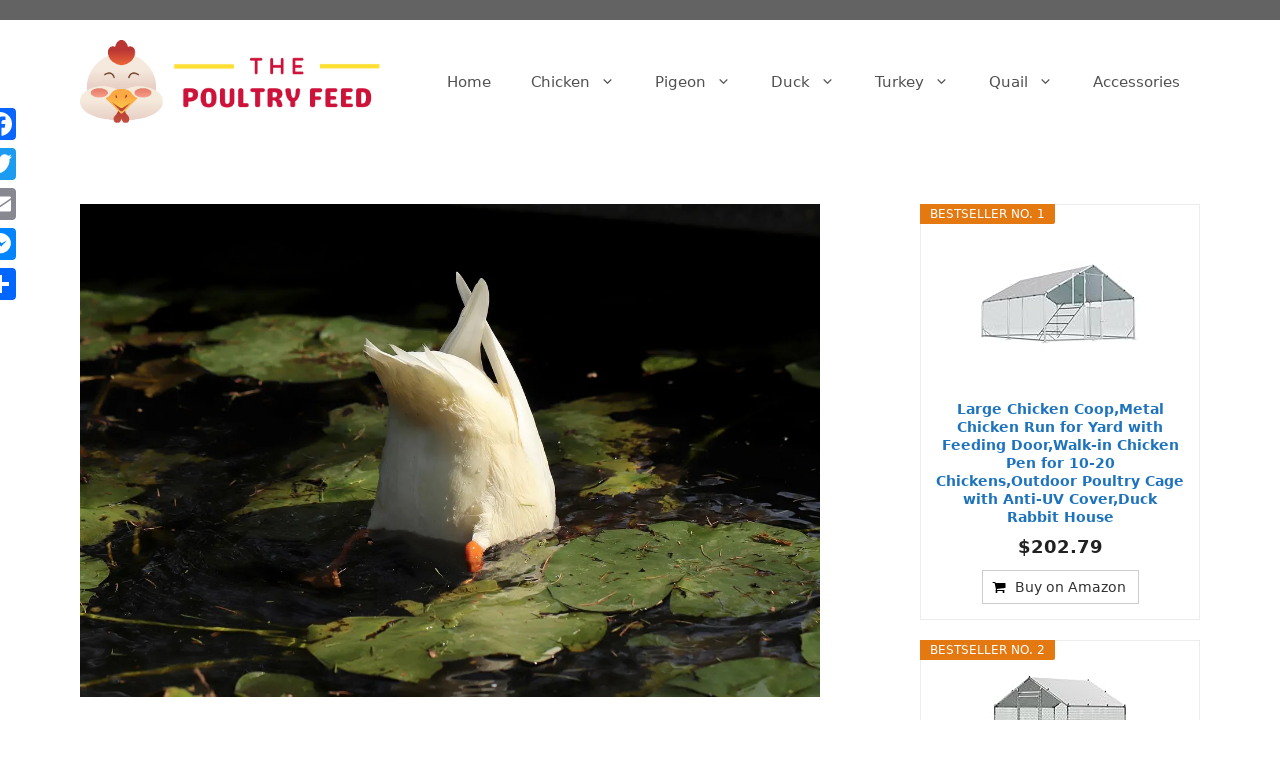

--- FILE ---
content_type: text/html; charset=UTF-8
request_url: https://thepoultryfeed.com/the-role-of-ducks-in-ecosystems-natures-wetland/
body_size: 36426
content:
<!DOCTYPE html><html lang="en-US" prefix="og: https://ogp.me/ns#"><head><meta charset="UTF-8"><link rel="alternate" hreflang="en" href="https://thepoultryfeed.com/the-role-of-ducks-in-ecosystems-natures-wetland/" /><link rel="alternate" hreflang="x-default" href="https://thepoultryfeed.com/the-role-of-ducks-in-ecosystems-natures-wetland/" /><meta name="viewport" content="width=device-width, initial-scale=1"><title>The Role of Ducks in Ecosystems: Nature&#039;s Wetland Gardener</title><meta name="description" content="We explore the multifaceted role of ducks in ecosystems, their impact on wetlands, and the broader ecological significance of their presence."/><meta name="robots" content="follow, index, max-snippet:-1, max-video-preview:-1, max-image-preview:large"/><link rel="canonical" href="https://thepoultryfeed.com/the-role-of-ducks-in-ecosystems-natures-wetland/" /><meta property="og:locale" content="en_US" /><meta property="og:type" content="article" /><meta property="og:title" content="The Role of Ducks in Ecosystems: Nature&#039;s Wetland Gardener" /><meta property="og:description" content="We explore the multifaceted role of ducks in ecosystems, their impact on wetlands, and the broader ecological significance of their presence." /><meta property="og:url" content="https://thepoultryfeed.com/the-role-of-ducks-in-ecosystems-natures-wetland/" /><meta property="og:site_name" content="The Poultry Feed" /><meta property="article:author" content="https://www.facebook.com/ThePoultryFeed" /><meta property="article:section" content="Duck" /><meta property="og:image" content="https://i0.wp.com/thepoultryfeed.com/wp-content/uploads/2023/09/duck-4505734_1280.jpg" /><meta property="og:image:secure_url" content="https://i0.wp.com/thepoultryfeed.com/wp-content/uploads/2023/09/duck-4505734_1280.jpg" /><meta property="og:image:width" content="1280" /><meta property="og:image:height" content="853" /><meta property="og:image:alt" content="Role of Ducks in Ecosystems" /><meta property="og:image:type" content="image/jpeg" /><meta property="article:published_time" content="2024-01-26T02:00:00+06:00" /><meta name="twitter:card" content="summary_large_image" /><meta name="twitter:title" content="The Role of Ducks in Ecosystems: Nature&#039;s Wetland Gardener" /><meta name="twitter:description" content="We explore the multifaceted role of ducks in ecosystems, their impact on wetlands, and the broader ecological significance of their presence." /><meta name="twitter:image" content="https://i0.wp.com/thepoultryfeed.com/wp-content/uploads/2023/09/duck-4505734_1280.jpg" /><meta name="twitter:label1" content="Written by" /><meta name="twitter:data1" content="The Poultry Feed Team" /><meta name="twitter:label2" content="Time to read" /><meta name="twitter:data2" content="5 minutes" /> <script type="application/ld+json" class="rank-math-schema">{"@context":"https://schema.org","@graph":[{"@type":"Organization","@id":"https://thepoultryfeed.com/#organization","name":"The Poultry Feed","url":"https://thepoultryfeed.com","sameAs":["https://www.pinterest.com/chicken_coop_/"],"logo":{"@type":"ImageObject","@id":"https://thepoultryfeed.com/#logo","url":"https://ThePoultryFeed.com/wp-content/uploads/2021/02/the_poultry_feed_logo-e1612713160997.png","contentUrl":"https://ThePoultryFeed.com/wp-content/uploads/2021/02/the_poultry_feed_logo-e1612713160997.png","caption":"The Poultry Feed","inLanguage":"en-US","width":"429","height":"120"}},{"@type":"WebSite","@id":"https://thepoultryfeed.com/#website","url":"https://thepoultryfeed.com","name":"The Poultry Feed","publisher":{"@id":"https://thepoultryfeed.com/#organization"},"inLanguage":"en-US"},{"@type":"ImageObject","@id":"https://i0.wp.com/thepoultryfeed.com/wp-content/uploads/2023/09/duck-4505734_1280.jpg?fit=1280%2C853&amp;ssl=1","url":"https://i0.wp.com/thepoultryfeed.com/wp-content/uploads/2023/09/duck-4505734_1280.jpg?fit=1280%2C853&amp;ssl=1","width":"1280","height":"853","caption":"Role of Ducks in Ecosystems","inLanguage":"en-US"},{"@type":"BreadcrumbList","@id":"https://thepoultryfeed.com/the-role-of-ducks-in-ecosystems-natures-wetland/#breadcrumb","itemListElement":[{"@type":"ListItem","position":"1","item":{"@id":"https://thepoultryfeed.com","name":"Home"}},{"@type":"ListItem","position":"2","item":{"@id":"https://thepoultryfeed.com/category/duck/","name":"Duck"}},{"@type":"ListItem","position":"3","item":{"@id":"https://thepoultryfeed.com/the-role-of-ducks-in-ecosystems-natures-wetland/","name":"The Role of Ducks in Ecosystems: Nature&#8217;s Wetland Engineers"}}]},{"@type":"WebPage","@id":"https://thepoultryfeed.com/the-role-of-ducks-in-ecosystems-natures-wetland/#webpage","url":"https://thepoultryfeed.com/the-role-of-ducks-in-ecosystems-natures-wetland/","name":"The Role of Ducks in Ecosystems: Nature&#039;s Wetland Gardener","datePublished":"2024-01-26T02:00:00+06:00","dateModified":"2024-01-26T02:00:00+06:00","isPartOf":{"@id":"https://thepoultryfeed.com/#website"},"primaryImageOfPage":{"@id":"https://i0.wp.com/thepoultryfeed.com/wp-content/uploads/2023/09/duck-4505734_1280.jpg?fit=1280%2C853&amp;ssl=1"},"inLanguage":"en-US","breadcrumb":{"@id":"https://thepoultryfeed.com/the-role-of-ducks-in-ecosystems-natures-wetland/#breadcrumb"}},{"@type":"Person","@id":"https://thepoultryfeed.com/author/ehsan/","name":"The Poultry Feed Team","url":"https://thepoultryfeed.com/author/ehsan/","image":{"@type":"ImageObject","@id":"https://secure.gravatar.com/avatar/19586bef4ef61c7522d6bcf313d05c94a89b319d1670e5e263fa9c3e90eb3e69?s=96&amp;d=mm&amp;r=g","url":"https://secure.gravatar.com/avatar/19586bef4ef61c7522d6bcf313d05c94a89b319d1670e5e263fa9c3e90eb3e69?s=96&amp;d=mm&amp;r=g","caption":"The Poultry Feed Team","inLanguage":"en-US"},"sameAs":["https://thepoultryfeed.com","https://www.facebook.com/ThePoultryFeed"],"worksFor":{"@id":"https://thepoultryfeed.com/#organization"}},{"@type":"BlogPosting","headline":"The Role of Ducks in Ecosystems: Nature&#039;s Wetland Gardener","keywords":"Role of Ducks in Ecosystems","datePublished":"2024-01-26T02:00:00+06:00","dateModified":"2024-01-26T02:00:00+06:00","articleSection":"Duck","author":{"@id":"https://thepoultryfeed.com/author/ehsan/","name":"The Poultry Feed Team"},"publisher":{"@id":"https://thepoultryfeed.com/#organization"},"description":"We explore the multifaceted role of ducks in ecosystems, their impact on wetlands, and the broader ecological significance of their presence.","name":"The Role of Ducks in Ecosystems: Nature&#039;s Wetland Gardener","@id":"https://thepoultryfeed.com/the-role-of-ducks-in-ecosystems-natures-wetland/#richSnippet","isPartOf":{"@id":"https://thepoultryfeed.com/the-role-of-ducks-in-ecosystems-natures-wetland/#webpage"},"image":{"@id":"https://i0.wp.com/thepoultryfeed.com/wp-content/uploads/2023/09/duck-4505734_1280.jpg?fit=1280%2C853&amp;ssl=1"},"inLanguage":"en-US","mainEntityOfPage":{"@id":"https://thepoultryfeed.com/the-role-of-ducks-in-ecosystems-natures-wetland/#webpage"}}]}</script> <link rel='dns-prefetch' href='//static.addtoany.com' /><link rel='dns-prefetch' href='//www.googletagmanager.com' /><link rel='dns-prefetch' href='//i0.wp.com' /><link rel="alternate" type="application/rss+xml" title="The Poultry Feed &raquo; Feed" href="https://thepoultryfeed.com/feed/" /><link rel="alternate" type="application/rss+xml" title="The Poultry Feed &raquo; Comments Feed" href="https://thepoultryfeed.com/comments/feed/" /><link rel="alternate" type="application/rss+xml" title="The Poultry Feed &raquo; The Role of Ducks in Ecosystems: Nature&#8217;s Wetland Engineers Comments Feed" href="https://thepoultryfeed.com/the-role-of-ducks-in-ecosystems-natures-wetland/feed/" /><link rel="alternate" title="oEmbed (JSON)" type="application/json+oembed" href="https://thepoultryfeed.com/wp-json/oembed/1.0/embed?url=https%3A%2F%2Fthepoultryfeed.com%2Fthe-role-of-ducks-in-ecosystems-natures-wetland%2F" /><link rel="alternate" title="oEmbed (XML)" type="text/xml+oembed" href="https://thepoultryfeed.com/wp-json/oembed/1.0/embed?url=https%3A%2F%2Fthepoultryfeed.com%2Fthe-role-of-ducks-in-ecosystems-natures-wetland%2F&#038;format=xml" /><style id='wp-img-auto-sizes-contain-inline-css'>img:is([sizes=auto i],[sizes^="auto," i]){contain-intrinsic-size:3000px 1500px}</style><style id='wp-emoji-styles-inline-css'>img.wp-smiley,img.emoji{display:inline !important;border:none !important;box-shadow:none !important;height:1em !important;width:1em !important;margin:0 .07em !important;vertical-align:-.1em !important;background:0 0 !important;padding:0 !important}</style><link data-optimized="1" rel='stylesheet' id='wp-block-library-css' href='https://thepoultryfeed.com/wp-content/litespeed/css/d0b76e41f05f27705701687ab6a24ef5.css?ver=8dcfe' media='all' /><style id='wp-block-heading-inline-css'>h1:where(.wp-block-heading).has-background,h2:where(.wp-block-heading).has-background,h3:where(.wp-block-heading).has-background,h4:where(.wp-block-heading).has-background,h5:where(.wp-block-heading).has-background,h6:where(.wp-block-heading).has-background{padding:1.25em 2.375em}h1.has-text-align-left[style*=writing-mode]:where([style*=vertical-lr]),h1.has-text-align-right[style*=writing-mode]:where([style*=vertical-rl]),h2.has-text-align-left[style*=writing-mode]:where([style*=vertical-lr]),h2.has-text-align-right[style*=writing-mode]:where([style*=vertical-rl]),h3.has-text-align-left[style*=writing-mode]:where([style*=vertical-lr]),h3.has-text-align-right[style*=writing-mode]:where([style*=vertical-rl]),h4.has-text-align-left[style*=writing-mode]:where([style*=vertical-lr]),h4.has-text-align-right[style*=writing-mode]:where([style*=vertical-rl]),h5.has-text-align-left[style*=writing-mode]:where([style*=vertical-lr]),h5.has-text-align-right[style*=writing-mode]:where([style*=vertical-rl]),h6.has-text-align-left[style*=writing-mode]:where([style*=vertical-lr]),h6.has-text-align-right[style*=writing-mode]:where([style*=vertical-rl]){rotate:180deg}</style><style id='wp-block-image-inline-css'>.wp-block-image>a,.wp-block-image>figure>a{display:inline-block}.wp-block-image img{box-sizing:border-box;height:auto;max-width:100%;vertical-align:bottom}@media not (prefers-reduced-motion){.wp-block-image img.hide{visibility:hidden}.wp-block-image img.show{animation:show-content-image .4s}}.wp-block-image[style*=border-radius] img,.wp-block-image[style*=border-radius]>a{border-radius:inherit}.wp-block-image.has-custom-border img{box-sizing:border-box}.wp-block-image.aligncenter{text-align:center}.wp-block-image.alignfull>a,.wp-block-image.alignwide>a{width:100%}.wp-block-image.alignfull img,.wp-block-image.alignwide img{height:auto;width:100%}.wp-block-image .aligncenter,.wp-block-image .alignleft,.wp-block-image .alignright,.wp-block-image.aligncenter,.wp-block-image.alignleft,.wp-block-image.alignright{display:table}.wp-block-image .aligncenter>figcaption,.wp-block-image .alignleft>figcaption,.wp-block-image .alignright>figcaption,.wp-block-image.aligncenter>figcaption,.wp-block-image.alignleft>figcaption,.wp-block-image.alignright>figcaption{caption-side:bottom;display:table-caption}.wp-block-image .alignleft{float:left;margin:.5em 1em .5em 0}.wp-block-image .alignright{float:right;margin:.5em 0 .5em 1em}.wp-block-image .aligncenter{margin-left:auto;margin-right:auto}.wp-block-image :where(figcaption){margin-bottom:1em;margin-top:.5em}.wp-block-image.is-style-circle-mask img{border-radius:9999px}@supports ((-webkit-mask-image:none) or (mask-image:none)) or (-webkit-mask-image:none){.wp-block-image.is-style-circle-mask img{border-radius:0;-webkit-mask-image:url('data:image/svg+xml;utf8,<svg viewBox="0 0 100 100" xmlns="http://www.w3.org/2000/svg"><circle cx="50" cy="50" r="50"/></svg>');mask-image:url('data:image/svg+xml;utf8,<svg viewBox="0 0 100 100" xmlns="http://www.w3.org/2000/svg"><circle cx="50" cy="50" r="50"/></svg>');mask-mode:alpha;-webkit-mask-position:center;mask-position:center;-webkit-mask-repeat:no-repeat;mask-repeat:no-repeat;-webkit-mask-size:contain;mask-size:contain}}:root :where(.wp-block-image.is-style-rounded img,.wp-block-image .is-style-rounded img){border-radius:9999px}.wp-block-image figure{margin:0}.wp-lightbox-container{display:flex;flex-direction:column;position:relative}.wp-lightbox-container img{cursor:zoom-in}.wp-lightbox-container img:hover+button{opacity:1}.wp-lightbox-container button{align-items:center;backdrop-filter:blur(16px) saturate(180%);background-color:#5a5a5a40;border:none;border-radius:4px;cursor:zoom-in;display:flex;height:20px;justify-content:center;opacity:0;padding:0;position:absolute;right:16px;text-align:center;top:16px;width:20px;z-index:100}@media not (prefers-reduced-motion){.wp-lightbox-container button{transition:opacity .2s ease}}.wp-lightbox-container button:focus-visible{outline:3px auto #5a5a5a40;outline:3px auto -webkit-focus-ring-color;outline-offset:3px}.wp-lightbox-container button:hover{cursor:pointer;opacity:1}.wp-lightbox-container button:focus{opacity:1}.wp-lightbox-container button:focus,.wp-lightbox-container button:hover,.wp-lightbox-container button:not(:hover):not(:active):not(.has-background){background-color:#5a5a5a40;border:none}.wp-lightbox-overlay{box-sizing:border-box;cursor:zoom-out;height:100vh;left:0;overflow:hidden;position:fixed;top:0;visibility:hidden;width:100%;z-index:100000}.wp-lightbox-overlay .close-button{align-items:center;cursor:pointer;display:flex;justify-content:center;min-height:40px;min-width:40px;padding:0;position:absolute;right:calc(env(safe-area-inset-right) + 16px);top:calc(env(safe-area-inset-top) + 16px);z-index:5000000}.wp-lightbox-overlay .close-button:focus,.wp-lightbox-overlay .close-button:hover,.wp-lightbox-overlay .close-button:not(:hover):not(:active):not(.has-background){background:none;border:none}.wp-lightbox-overlay .lightbox-image-container{height:var(--wp--lightbox-container-height);left:50%;overflow:hidden;position:absolute;top:50%;transform:translate(-50%,-50%);transform-origin:top left;width:var(--wp--lightbox-container-width);z-index:9999999999}.wp-lightbox-overlay .wp-block-image{align-items:center;box-sizing:border-box;display:flex;height:100%;justify-content:center;margin:0;position:relative;transform-origin:0 0;width:100%;z-index:3000000}.wp-lightbox-overlay .wp-block-image img{height:var(--wp--lightbox-image-height);min-height:var(--wp--lightbox-image-height);min-width:var(--wp--lightbox-image-width);width:var(--wp--lightbox-image-width)}.wp-lightbox-overlay .wp-block-image figcaption{display:none}.wp-lightbox-overlay button{background:none;border:none}.wp-lightbox-overlay .scrim{background-color:#fff;height:100%;opacity:.9;position:absolute;width:100%;z-index:2000000}.wp-lightbox-overlay.active{visibility:visible}@media not (prefers-reduced-motion){.wp-lightbox-overlay.active{animation:turn-on-visibility .25s both}.wp-lightbox-overlay.active img{animation:turn-on-visibility .35s both}.wp-lightbox-overlay.show-closing-animation:not(.active){animation:turn-off-visibility .35s both}.wp-lightbox-overlay.show-closing-animation:not(.active) img{animation:turn-off-visibility .25s both}.wp-lightbox-overlay.zoom.active{animation:none;opacity:1;visibility:visible}.wp-lightbox-overlay.zoom.active .lightbox-image-container{animation:lightbox-zoom-in .4s}.wp-lightbox-overlay.zoom.active .lightbox-image-container img{animation:none}.wp-lightbox-overlay.zoom.active .scrim{animation:turn-on-visibility .4s forwards}.wp-lightbox-overlay.zoom.show-closing-animation:not(.active){animation:none}.wp-lightbox-overlay.zoom.show-closing-animation:not(.active) .lightbox-image-container{animation:lightbox-zoom-out .4s}.wp-lightbox-overlay.zoom.show-closing-animation:not(.active) .lightbox-image-container img{animation:none}.wp-lightbox-overlay.zoom.show-closing-animation:not(.active) .scrim{animation:turn-off-visibility .4s forwards}}@keyframes show-content-image{0%{visibility:hidden}99%{visibility:hidden}to{visibility:visible}}@keyframes turn-on-visibility{0%{opacity:0}to{opacity:1}}@keyframes turn-off-visibility{0%{opacity:1;visibility:visible}99%{opacity:0;visibility:visible}to{opacity:0;visibility:hidden}}@keyframes lightbox-zoom-in{0%{transform:translate(calc((-100vw + var(--wp--lightbox-scrollbar-width))/2 + var(--wp--lightbox-initial-left-position)),calc(-50vh + var(--wp--lightbox-initial-top-position))) scale(var(--wp--lightbox-scale))}to{transform:translate(-50%,-50%) scale(1)}}@keyframes lightbox-zoom-out{0%{transform:translate(-50%,-50%) scale(1);visibility:visible}99%{visibility:visible}to{transform:translate(calc((-100vw + var(--wp--lightbox-scrollbar-width))/2 + var(--wp--lightbox-initial-left-position)),calc(-50vh + var(--wp--lightbox-initial-top-position))) scale(var(--wp--lightbox-scale));visibility:hidden}}
/*# sourceURL=https://thepoultryfeed.com/wp-includes/blocks/image/style.min.css */</style><style id='wp-block-paragraph-inline-css'>.is-small-text{font-size:.875em}.is-regular-text{font-size:1em}.is-large-text{font-size:2.25em}.is-larger-text{font-size:3em}.has-drop-cap:not(:focus):first-letter {float:left;font-size:8.4em;font-style:normal;font-weight:100;line-height:.68;margin:.05em .1em 0 0;text-transform:uppercase}body.rtl .has-drop-cap:not(:focus):first-letter {float:none;margin-left:.1em}p.has-drop-cap.has-background{overflow:hidden}:root :where(p.has-background){padding:1.25em 2.375em}:where(p.has-text-color:not(.has-link-color)) a{color:inherit}p.has-text-align-left[style*="writing-mode:vertical-lr"],p.has-text-align-right[style*="writing-mode:vertical-rl"]{rotate:180deg}</style><style id='wp-block-social-links-inline-css'>.wp-block-social-links{background:0 0;box-sizing:border-box;margin-left:0;padding-left:0;padding-right:0;text-indent:0}.wp-block-social-links .wp-social-link a,.wp-block-social-links .wp-social-link a:hover{border-bottom:0;box-shadow:none;text-decoration:none}.wp-block-social-links .wp-social-link svg{height:1em;width:1em}.wp-block-social-links .wp-social-link span:not(.screen-reader-text){font-size:.65em;margin-left:.5em;margin-right:.5em}.wp-block-social-links.has-small-icon-size{font-size:16px}.wp-block-social-links,.wp-block-social-links.has-normal-icon-size{font-size:24px}.wp-block-social-links.has-large-icon-size{font-size:36px}.wp-block-social-links.has-huge-icon-size{font-size:48px}.wp-block-social-links.aligncenter{display:flex;justify-content:center}.wp-block-social-links.alignright{justify-content:flex-end}.wp-block-social-link{border-radius:9999px;display:block}@media not (prefers-reduced-motion){.wp-block-social-link{transition:transform .1s ease}}.wp-block-social-link{height:auto}.wp-block-social-link a{align-items:center;display:flex;line-height:0}.wp-block-social-link:hover{transform:scale(1.1)}.wp-block-social-links .wp-block-social-link.wp-social-link{display:inline-block;margin:0;padding:0}.wp-block-social-links .wp-block-social-link.wp-social-link .wp-block-social-link-anchor,.wp-block-social-links .wp-block-social-link.wp-social-link .wp-block-social-link-anchor svg,.wp-block-social-links .wp-block-social-link.wp-social-link .wp-block-social-link-anchor:active,.wp-block-social-links .wp-block-social-link.wp-social-link .wp-block-social-link-anchor:hover,.wp-block-social-links .wp-block-social-link.wp-social-link .wp-block-social-link-anchor:visited{color:currentColor;fill:currentColor}:where(.wp-block-social-links:not(.is-style-logos-only)) .wp-social-link{background-color:#f0f0f0;color:#444}:where(.wp-block-social-links:not(.is-style-logos-only)) .wp-social-link-amazon{background-color:#f90;color:#fff}:where(.wp-block-social-links:not(.is-style-logos-only)) .wp-social-link-bandcamp{background-color:#1ea0c3;color:#fff}:where(.wp-block-social-links:not(.is-style-logos-only)) .wp-social-link-behance{background-color:#0757fe;color:#fff}:where(.wp-block-social-links:not(.is-style-logos-only)) .wp-social-link-bluesky{background-color:#0a7aff;color:#fff}:where(.wp-block-social-links:not(.is-style-logos-only)) .wp-social-link-codepen{background-color:#1e1f26;color:#fff}:where(.wp-block-social-links:not(.is-style-logos-only)) .wp-social-link-deviantart{background-color:#02e49b;color:#fff}:where(.wp-block-social-links:not(.is-style-logos-only)) .wp-social-link-discord{background-color:#5865f2;color:#fff}:where(.wp-block-social-links:not(.is-style-logos-only)) .wp-social-link-dribbble{background-color:#e94c89;color:#fff}:where(.wp-block-social-links:not(.is-style-logos-only)) .wp-social-link-dropbox{background-color:#4280ff;color:#fff}:where(.wp-block-social-links:not(.is-style-logos-only)) .wp-social-link-etsy{background-color:#f45800;color:#fff}:where(.wp-block-social-links:not(.is-style-logos-only)) .wp-social-link-facebook{background-color:#0866ff;color:#fff}:where(.wp-block-social-links:not(.is-style-logos-only)) .wp-social-link-fivehundredpx{background-color:#000;color:#fff}:where(.wp-block-social-links:not(.is-style-logos-only)) .wp-social-link-flickr{background-color:#0461dd;color:#fff}:where(.wp-block-social-links:not(.is-style-logos-only)) .wp-social-link-foursquare{background-color:#e65678;color:#fff}:where(.wp-block-social-links:not(.is-style-logos-only)) .wp-social-link-github{background-color:#24292d;color:#fff}:where(.wp-block-social-links:not(.is-style-logos-only)) .wp-social-link-goodreads{background-color:#eceadd;color:#382110}:where(.wp-block-social-links:not(.is-style-logos-only)) .wp-social-link-google{background-color:#ea4434;color:#fff}:where(.wp-block-social-links:not(.is-style-logos-only)) .wp-social-link-gravatar{background-color:#1d4fc4;color:#fff}:where(.wp-block-social-links:not(.is-style-logos-only)) .wp-social-link-instagram{background-color:#f00075;color:#fff}:where(.wp-block-social-links:not(.is-style-logos-only)) .wp-social-link-lastfm{background-color:#e21b24;color:#fff}:where(.wp-block-social-links:not(.is-style-logos-only)) .wp-social-link-linkedin{background-color:#0d66c2;color:#fff}:where(.wp-block-social-links:not(.is-style-logos-only)) .wp-social-link-mastodon{background-color:#3288d4;color:#fff}:where(.wp-block-social-links:not(.is-style-logos-only)) .wp-social-link-medium{background-color:#000;color:#fff}:where(.wp-block-social-links:not(.is-style-logos-only)) .wp-social-link-meetup{background-color:#f6405f;color:#fff}:where(.wp-block-social-links:not(.is-style-logos-only)) .wp-social-link-patreon{background-color:#000;color:#fff}:where(.wp-block-social-links:not(.is-style-logos-only)) .wp-social-link-pinterest{background-color:#e60122;color:#fff}:where(.wp-block-social-links:not(.is-style-logos-only)) .wp-social-link-pocket{background-color:#ef4155;color:#fff}:where(.wp-block-social-links:not(.is-style-logos-only)) .wp-social-link-reddit{background-color:#ff4500;color:#fff}:where(.wp-block-social-links:not(.is-style-logos-only)) .wp-social-link-skype{background-color:#0478d7;color:#fff}:where(.wp-block-social-links:not(.is-style-logos-only)) .wp-social-link-snapchat{background-color:#fefc00;color:#fff;stroke:#000}:where(.wp-block-social-links:not(.is-style-logos-only)) .wp-social-link-soundcloud{background-color:#ff5600;color:#fff}:where(.wp-block-social-links:not(.is-style-logos-only)) .wp-social-link-spotify{background-color:#1bd760;color:#fff}:where(.wp-block-social-links:not(.is-style-logos-only)) .wp-social-link-telegram{background-color:#2aabee;color:#fff}:where(.wp-block-social-links:not(.is-style-logos-only)) .wp-social-link-threads{background-color:#000;color:#fff}:where(.wp-block-social-links:not(.is-style-logos-only)) .wp-social-link-tiktok{background-color:#000;color:#fff}:where(.wp-block-social-links:not(.is-style-logos-only)) .wp-social-link-tumblr{background-color:#011835;color:#fff}:where(.wp-block-social-links:not(.is-style-logos-only)) .wp-social-link-twitch{background-color:#6440a4;color:#fff}:where(.wp-block-social-links:not(.is-style-logos-only)) .wp-social-link-twitter{background-color:#1da1f2;color:#fff}:where(.wp-block-social-links:not(.is-style-logos-only)) .wp-social-link-vimeo{background-color:#1eb7ea;color:#fff}:where(.wp-block-social-links:not(.is-style-logos-only)) .wp-social-link-vk{background-color:#4680c2;color:#fff}:where(.wp-block-social-links:not(.is-style-logos-only)) .wp-social-link-wordpress{background-color:#3499cd;color:#fff}:where(.wp-block-social-links:not(.is-style-logos-only)) .wp-social-link-whatsapp{background-color:#25d366;color:#fff}:where(.wp-block-social-links:not(.is-style-logos-only)) .wp-social-link-x{background-color:#000;color:#fff}:where(.wp-block-social-links:not(.is-style-logos-only)) .wp-social-link-yelp{background-color:#d32422;color:#fff}:where(.wp-block-social-links:not(.is-style-logos-only)) .wp-social-link-youtube{background-color:red;color:#fff}:where(.wp-block-social-links.is-style-logos-only) .wp-social-link{background:0 0}:where(.wp-block-social-links.is-style-logos-only) .wp-social-link svg{height:1.25em;width:1.25em}:where(.wp-block-social-links.is-style-logos-only) .wp-social-link-amazon{color:#f90}:where(.wp-block-social-links.is-style-logos-only) .wp-social-link-bandcamp{color:#1ea0c3}:where(.wp-block-social-links.is-style-logos-only) .wp-social-link-behance{color:#0757fe}:where(.wp-block-social-links.is-style-logos-only) .wp-social-link-bluesky{color:#0a7aff}:where(.wp-block-social-links.is-style-logos-only) .wp-social-link-codepen{color:#1e1f26}:where(.wp-block-social-links.is-style-logos-only) .wp-social-link-deviantart{color:#02e49b}:where(.wp-block-social-links.is-style-logos-only) .wp-social-link-discord{color:#5865f2}:where(.wp-block-social-links.is-style-logos-only) .wp-social-link-dribbble{color:#e94c89}:where(.wp-block-social-links.is-style-logos-only) .wp-social-link-dropbox{color:#4280ff}:where(.wp-block-social-links.is-style-logos-only) .wp-social-link-etsy{color:#f45800}:where(.wp-block-social-links.is-style-logos-only) .wp-social-link-facebook{color:#0866ff}:where(.wp-block-social-links.is-style-logos-only) .wp-social-link-fivehundredpx{color:#000}:where(.wp-block-social-links.is-style-logos-only) .wp-social-link-flickr{color:#0461dd}:where(.wp-block-social-links.is-style-logos-only) .wp-social-link-foursquare{color:#e65678}:where(.wp-block-social-links.is-style-logos-only) .wp-social-link-github{color:#24292d}:where(.wp-block-social-links.is-style-logos-only) .wp-social-link-goodreads{color:#382110}:where(.wp-block-social-links.is-style-logos-only) .wp-social-link-google{color:#ea4434}:where(.wp-block-social-links.is-style-logos-only) .wp-social-link-gravatar{color:#1d4fc4}:where(.wp-block-social-links.is-style-logos-only) .wp-social-link-instagram{color:#f00075}:where(.wp-block-social-links.is-style-logos-only) .wp-social-link-lastfm{color:#e21b24}:where(.wp-block-social-links.is-style-logos-only) .wp-social-link-linkedin{color:#0d66c2}:where(.wp-block-social-links.is-style-logos-only) .wp-social-link-mastodon{color:#3288d4}:where(.wp-block-social-links.is-style-logos-only) .wp-social-link-medium{color:#000}:where(.wp-block-social-links.is-style-logos-only) .wp-social-link-meetup{color:#f6405f}:where(.wp-block-social-links.is-style-logos-only) .wp-social-link-patreon{color:#000}:where(.wp-block-social-links.is-style-logos-only) .wp-social-link-pinterest{color:#e60122}:where(.wp-block-social-links.is-style-logos-only) .wp-social-link-pocket{color:#ef4155}:where(.wp-block-social-links.is-style-logos-only) .wp-social-link-reddit{color:#ff4500}:where(.wp-block-social-links.is-style-logos-only) .wp-social-link-skype{color:#0478d7}:where(.wp-block-social-links.is-style-logos-only) .wp-social-link-snapchat{color:#fff;stroke:#000}:where(.wp-block-social-links.is-style-logos-only) .wp-social-link-soundcloud{color:#ff5600}:where(.wp-block-social-links.is-style-logos-only) .wp-social-link-spotify{color:#1bd760}:where(.wp-block-social-links.is-style-logos-only) .wp-social-link-telegram{color:#2aabee}:where(.wp-block-social-links.is-style-logos-only) .wp-social-link-threads{color:#000}:where(.wp-block-social-links.is-style-logos-only) .wp-social-link-tiktok{color:#000}:where(.wp-block-social-links.is-style-logos-only) .wp-social-link-tumblr{color:#011835}:where(.wp-block-social-links.is-style-logos-only) .wp-social-link-twitch{color:#6440a4}:where(.wp-block-social-links.is-style-logos-only) .wp-social-link-twitter{color:#1da1f2}:where(.wp-block-social-links.is-style-logos-only) .wp-social-link-vimeo{color:#1eb7ea}:where(.wp-block-social-links.is-style-logos-only) .wp-social-link-vk{color:#4680c2}:where(.wp-block-social-links.is-style-logos-only) .wp-social-link-whatsapp{color:#25d366}:where(.wp-block-social-links.is-style-logos-only) .wp-social-link-wordpress{color:#3499cd}:where(.wp-block-social-links.is-style-logos-only) .wp-social-link-x{color:#000}:where(.wp-block-social-links.is-style-logos-only) .wp-social-link-yelp{color:#d32422}:where(.wp-block-social-links.is-style-logos-only) .wp-social-link-youtube{color:red}.wp-block-social-links.is-style-pill-shape .wp-social-link{width:auto}:root :where(.wp-block-social-links .wp-social-link a){padding:.25em}:root :where(.wp-block-social-links.is-style-logos-only .wp-social-link a){padding:0}:root :where(.wp-block-social-links.is-style-pill-shape .wp-social-link a){padding-left:.6666666667em;padding-right:.6666666667em}.wp-block-social-links:not(.has-icon-color):not(.has-icon-background-color) .wp-social-link-snapchat .wp-block-social-link-label{color:#000}</style><style id='global-styles-inline-css'>:root{--wp--preset--aspect-ratio--square:1;--wp--preset--aspect-ratio--4-3:4/3;--wp--preset--aspect-ratio--3-4:3/4;--wp--preset--aspect-ratio--3-2:3/2;--wp--preset--aspect-ratio--2-3:2/3;--wp--preset--aspect-ratio--16-9:16/9;--wp--preset--aspect-ratio--9-16:9/16;--wp--preset--color--black:#000;--wp--preset--color--cyan-bluish-gray:#abb8c3;--wp--preset--color--white:#fff;--wp--preset--color--pale-pink:#f78da7;--wp--preset--color--vivid-red:#cf2e2e;--wp--preset--color--luminous-vivid-orange:#ff6900;--wp--preset--color--luminous-vivid-amber:#fcb900;--wp--preset--color--light-green-cyan:#7bdcb5;--wp--preset--color--vivid-green-cyan:#00d084;--wp--preset--color--pale-cyan-blue:#8ed1fc;--wp--preset--color--vivid-cyan-blue:#0693e3;--wp--preset--color--vivid-purple:#9b51e0;--wp--preset--color--contrast:var(--contrast);--wp--preset--color--contrast-2:var(--contrast-2);--wp--preset--color--contrast-3:var(--contrast-3);--wp--preset--color--base:var(--base);--wp--preset--color--base-2:var(--base-2);--wp--preset--color--base-3:var(--base-3);--wp--preset--color--accent:var(--accent);--wp--preset--gradient--vivid-cyan-blue-to-vivid-purple:linear-gradient(135deg,#0693e3 0%,#9b51e0 100%);--wp--preset--gradient--light-green-cyan-to-vivid-green-cyan:linear-gradient(135deg,#7adcb4 0%,#00d082 100%);--wp--preset--gradient--luminous-vivid-amber-to-luminous-vivid-orange:linear-gradient(135deg,#fcb900 0%,#ff6900 100%);--wp--preset--gradient--luminous-vivid-orange-to-vivid-red:linear-gradient(135deg,#ff6900 0%,#cf2e2e 100%);--wp--preset--gradient--very-light-gray-to-cyan-bluish-gray:linear-gradient(135deg,#eee 0%,#a9b8c3 100%);--wp--preset--gradient--cool-to-warm-spectrum:linear-gradient(135deg,#4aeadc 0%,#9778d1 20%,#cf2aba 40%,#ee2c82 60%,#fb6962 80%,#fef84c 100%);--wp--preset--gradient--blush-light-purple:linear-gradient(135deg,#ffceec 0%,#9896f0 100%);--wp--preset--gradient--blush-bordeaux:linear-gradient(135deg,#fecda5 0%,#fe2d2d 50%,#6b003e 100%);--wp--preset--gradient--luminous-dusk:linear-gradient(135deg,#ffcb70 0%,#c751c0 50%,#4158d0 100%);--wp--preset--gradient--pale-ocean:linear-gradient(135deg,#fff5cb 0%,#b6e3d4 50%,#33a7b5 100%);--wp--preset--gradient--electric-grass:linear-gradient(135deg,#caf880 0%,#71ce7e 100%);--wp--preset--gradient--midnight:linear-gradient(135deg,#020381 0%,#2874fc 100%);--wp--preset--font-size--small:13px;--wp--preset--font-size--medium:20px;--wp--preset--font-size--large:36px;--wp--preset--font-size--x-large:42px;--wp--preset--spacing--20:.44rem;--wp--preset--spacing--30:.67rem;--wp--preset--spacing--40:1rem;--wp--preset--spacing--50:1.5rem;--wp--preset--spacing--60:2.25rem;--wp--preset--spacing--70:3.38rem;--wp--preset--spacing--80:5.06rem;--wp--preset--shadow--natural:6px 6px 9px rgba(0,0,0,.2);--wp--preset--shadow--deep:12px 12px 50px rgba(0,0,0,.4);--wp--preset--shadow--sharp:6px 6px 0px rgba(0,0,0,.2);--wp--preset--shadow--outlined:6px 6px 0px -3px #fff,6px 6px #000;--wp--preset--shadow--crisp:6px 6px 0px #000}:where(.is-layout-flex){gap:.5em}:where(.is-layout-grid){gap:.5em}body .is-layout-flex{display:flex}.is-layout-flex{flex-wrap:wrap;align-items:center}.is-layout-flex>:is(*,div){margin:0}body .is-layout-grid{display:grid}.is-layout-grid>:is(*,div){margin:0}:where(.wp-block-columns.is-layout-flex){gap:2em}:where(.wp-block-columns.is-layout-grid){gap:2em}:where(.wp-block-post-template.is-layout-flex){gap:1.25em}:where(.wp-block-post-template.is-layout-grid){gap:1.25em}.has-black-color{color:var(--wp--preset--color--black) !important}.has-cyan-bluish-gray-color{color:var(--wp--preset--color--cyan-bluish-gray) !important}.has-white-color{color:var(--wp--preset--color--white) !important}.has-pale-pink-color{color:var(--wp--preset--color--pale-pink) !important}.has-vivid-red-color{color:var(--wp--preset--color--vivid-red) !important}.has-luminous-vivid-orange-color{color:var(--wp--preset--color--luminous-vivid-orange) !important}.has-luminous-vivid-amber-color{color:var(--wp--preset--color--luminous-vivid-amber) !important}.has-light-green-cyan-color{color:var(--wp--preset--color--light-green-cyan) !important}.has-vivid-green-cyan-color{color:var(--wp--preset--color--vivid-green-cyan) !important}.has-pale-cyan-blue-color{color:var(--wp--preset--color--pale-cyan-blue) !important}.has-vivid-cyan-blue-color{color:var(--wp--preset--color--vivid-cyan-blue) !important}.has-vivid-purple-color{color:var(--wp--preset--color--vivid-purple) !important}.has-black-background-color{background-color:var(--wp--preset--color--black) !important}.has-cyan-bluish-gray-background-color{background-color:var(--wp--preset--color--cyan-bluish-gray) !important}.has-white-background-color{background-color:var(--wp--preset--color--white) !important}.has-pale-pink-background-color{background-color:var(--wp--preset--color--pale-pink) !important}.has-vivid-red-background-color{background-color:var(--wp--preset--color--vivid-red) !important}.has-luminous-vivid-orange-background-color{background-color:var(--wp--preset--color--luminous-vivid-orange) !important}.has-luminous-vivid-amber-background-color{background-color:var(--wp--preset--color--luminous-vivid-amber) !important}.has-light-green-cyan-background-color{background-color:var(--wp--preset--color--light-green-cyan) !important}.has-vivid-green-cyan-background-color{background-color:var(--wp--preset--color--vivid-green-cyan) !important}.has-pale-cyan-blue-background-color{background-color:var(--wp--preset--color--pale-cyan-blue) !important}.has-vivid-cyan-blue-background-color{background-color:var(--wp--preset--color--vivid-cyan-blue) !important}.has-vivid-purple-background-color{background-color:var(--wp--preset--color--vivid-purple) !important}.has-black-border-color{border-color:var(--wp--preset--color--black) !important}.has-cyan-bluish-gray-border-color{border-color:var(--wp--preset--color--cyan-bluish-gray) !important}.has-white-border-color{border-color:var(--wp--preset--color--white) !important}.has-pale-pink-border-color{border-color:var(--wp--preset--color--pale-pink) !important}.has-vivid-red-border-color{border-color:var(--wp--preset--color--vivid-red) !important}.has-luminous-vivid-orange-border-color{border-color:var(--wp--preset--color--luminous-vivid-orange) !important}.has-luminous-vivid-amber-border-color{border-color:var(--wp--preset--color--luminous-vivid-amber) !important}.has-light-green-cyan-border-color{border-color:var(--wp--preset--color--light-green-cyan) !important}.has-vivid-green-cyan-border-color{border-color:var(--wp--preset--color--vivid-green-cyan) !important}.has-pale-cyan-blue-border-color{border-color:var(--wp--preset--color--pale-cyan-blue) !important}.has-vivid-cyan-blue-border-color{border-color:var(--wp--preset--color--vivid-cyan-blue) !important}.has-vivid-purple-border-color{border-color:var(--wp--preset--color--vivid-purple) !important}.has-vivid-cyan-blue-to-vivid-purple-gradient-background{background:var(--wp--preset--gradient--vivid-cyan-blue-to-vivid-purple) !important}.has-light-green-cyan-to-vivid-green-cyan-gradient-background{background:var(--wp--preset--gradient--light-green-cyan-to-vivid-green-cyan) !important}.has-luminous-vivid-amber-to-luminous-vivid-orange-gradient-background{background:var(--wp--preset--gradient--luminous-vivid-amber-to-luminous-vivid-orange) !important}.has-luminous-vivid-orange-to-vivid-red-gradient-background{background:var(--wp--preset--gradient--luminous-vivid-orange-to-vivid-red) !important}.has-very-light-gray-to-cyan-bluish-gray-gradient-background{background:var(--wp--preset--gradient--very-light-gray-to-cyan-bluish-gray) !important}.has-cool-to-warm-spectrum-gradient-background{background:var(--wp--preset--gradient--cool-to-warm-spectrum) !important}.has-blush-light-purple-gradient-background{background:var(--wp--preset--gradient--blush-light-purple) !important}.has-blush-bordeaux-gradient-background{background:var(--wp--preset--gradient--blush-bordeaux) !important}.has-luminous-dusk-gradient-background{background:var(--wp--preset--gradient--luminous-dusk) !important}.has-pale-ocean-gradient-background{background:var(--wp--preset--gradient--pale-ocean) !important}.has-electric-grass-gradient-background{background:var(--wp--preset--gradient--electric-grass) !important}.has-midnight-gradient-background{background:var(--wp--preset--gradient--midnight) !important}.has-small-font-size{font-size:var(--wp--preset--font-size--small) !important}.has-medium-font-size{font-size:var(--wp--preset--font-size--medium) !important}.has-large-font-size{font-size:var(--wp--preset--font-size--large) !important}.has-x-large-font-size{font-size:var(--wp--preset--font-size--x-large) !important}</style><style id='classic-theme-styles-inline-css'>/*! This file is auto-generated */
.wp-block-button__link{color:#fff;background-color:#32373c;border-radius:9999px;box-shadow:none;text-decoration:none;padding:calc(.667em + 2px) calc(1.333em + 2px);font-size:1.125em}.wp-block-file__button{background:#32373c;color:#fff;text-decoration:none}</style><link data-optimized="1" rel='stylesheet' id='wpml-legacy-horizontal-list-0-css' href='https://thepoultryfeed.com/wp-content/litespeed/css/676c3a4862aefd74cab714c3efa48e87.css?ver=67039' media='all' /><style id='wpml-legacy-horizontal-list-0-inline-css'>.wpml-ls-statics-footer a,.wpml-ls-statics-footer .wpml-ls-sub-menu a,.wpml-ls-statics-footer .wpml-ls-sub-menu a:link,.wpml-ls-statics-footer li:not(.wpml-ls-current-language) .wpml-ls-link,.wpml-ls-statics-footer li:not(.wpml-ls-current-language) .wpml-ls-link:link{color:#444;background-color:#fff}.wpml-ls-statics-footer .wpml-ls-sub-menu a:hover,.wpml-ls-statics-footer .wpml-ls-sub-menu a:focus,.wpml-ls-statics-footer .wpml-ls-sub-menu a:link:hover,.wpml-ls-statics-footer .wpml-ls-sub-menu a:link:focus{color:#000;background-color:#eee}.wpml-ls-statics-footer .wpml-ls-current-language>a{color:#444;background-color:#fff}.wpml-ls-statics-footer .wpml-ls-current-language:hover>a,.wpml-ls-statics-footer .wpml-ls-current-language>a:focus{color:#000;background-color:#eee}</style><link data-optimized="1" rel='stylesheet' id='nichetablewpwp-maincss-front-css' href='https://thepoultryfeed.com/wp-content/litespeed/css/ea2b81ca5683232f26abf7a93ff60336.css?ver=6546d' media='all' /><link data-optimized="1" rel='stylesheet' id='generate-comments-css' href='https://thepoultryfeed.com/wp-content/litespeed/css/64a8fef7a93679e666b184c461f9f2d9.css?ver=269d0' media='all' /><link data-optimized="1" rel='stylesheet' id='generate-widget-areas-css' href='https://thepoultryfeed.com/wp-content/litespeed/css/7999a54099bf4a84fffc43bbc22c96b4.css?ver=cd377' media='all' /><link data-optimized="1" rel='stylesheet' id='generate-style-css' href='https://thepoultryfeed.com/wp-content/litespeed/css/a03bbf2ca416cedeb9972199f13b4b26.css?ver=8cae3' media='all' /><style id='generate-style-inline-css'>body{background-color:#fff;color:#222}a{color:#1e73be}a:hover,a:focus,a:active{color:#000}.wp-block-group__inner-container{max-width:1200px;margin-left:auto;margin-right:auto}.site-header .header-image{width:300px}:root{--contrast:#222;--contrast-2:#575760;--contrast-3:#b2b2be;--base:#f0f0f0;--base-2:#f7f8f9;--base-3:#fff;--accent:#1e73be}:root .has-contrast-color{color:var(--contrast)}:root .has-contrast-background-color{background-color:var(--contrast)}:root .has-contrast-2-color{color:var(--contrast-2)}:root .has-contrast-2-background-color{background-color:var(--contrast-2)}:root .has-contrast-3-color{color:var(--contrast-3)}:root .has-contrast-3-background-color{background-color:var(--contrast-3)}:root .has-base-color{color:var(--base)}:root .has-base-background-color{background-color:var(--base)}:root .has-base-2-color{color:var(--base-2)}:root .has-base-2-background-color{background-color:var(--base-2)}:root .has-base-3-color{color:var(--base-3)}:root .has-base-3-background-color{background-color:var(--base-3)}:root .has-accent-color{color:var(--accent)}:root .has-accent-background-color{background-color:var(--accent)}body{line-height:1.5}.entry-content>[class*=wp-block-]:not(:last-child):not(.wp-block-heading){margin-bottom:1.5em}.main-navigation .main-nav ul ul li a{font-size:14px}.sidebar .widget,.footer-widgets .widget{font-size:17px}@media (max-width:768px){h1{font-size:31px}h2{font-size:27px}h3{font-size:24px}h4{font-size:22px}h5{font-size:19px}}.top-bar{background-color:#636363;color:#fff}.top-bar a{color:#fff}.top-bar a:hover{color:#303030}.site-header{background-color:#fff}.main-title a,.main-title a:hover{color:#222}.site-description{color:#757575}.mobile-menu-control-wrapper .menu-toggle,.mobile-menu-control-wrapper .menu-toggle:hover,.mobile-menu-control-wrapper .menu-toggle:focus,.has-inline-mobile-toggle #site-navigation.toggled{background-color:rgba(0,0,0,.02)}.main-navigation,.main-navigation ul ul{background-color:#fff}.main-navigation .main-nav ul li a,.main-navigation .menu-toggle,.main-navigation .menu-bar-items{color:#515151}.main-navigation .main-nav ul li:not([class*=current-menu-]):hover>a,.main-navigation .main-nav ul li:not([class*=current-menu-]):focus>a,.main-navigation .main-nav ul li.sfHover:not([class*=current-menu-])>a,.main-navigation .menu-bar-item:hover>a,.main-navigation .menu-bar-item.sfHover>a{color:#7a8896;background-color:#fff}button.menu-toggle:hover,button.menu-toggle:focus{color:#515151}.main-navigation .main-nav ul li[class*=current-menu-]>a{color:#7a8896;background-color:#fff}.navigation-search input[type=search],.navigation-search input[type=search]:active,.navigation-search input[type=search]:focus,.main-navigation .main-nav ul li.search-item.active>a,.main-navigation .menu-bar-items .search-item.active>a{color:#7a8896;background-color:#fff}.main-navigation ul ul{background-color:#eaeaea}.main-navigation .main-nav ul ul li a{color:#515151}.main-navigation .main-nav ul ul li:not([class*=current-menu-]):hover>a,.main-navigation .main-nav ul ul li:not([class*=current-menu-]):focus>a,.main-navigation .main-nav ul ul li.sfHover:not([class*=current-menu-])>a{color:#7a8896;background-color:#eaeaea}.main-navigation .main-nav ul ul li[class*=current-menu-]>a{color:#7a8896;background-color:#eaeaea}.separate-containers .inside-article,.separate-containers .comments-area,.separate-containers .page-header,.one-container .container,.separate-containers .paging-navigation,.inside-page-header{background-color:#fff}.entry-title a{color:#222}.entry-title a:hover{color:#55555e}.entry-meta{color:#595959}.sidebar .widget{background-color:#fff}.footer-widgets{background-color:#fff}.footer-widgets .widget-title{color:#000}.site-info{color:#fff;background-color:#55555e}.site-info a{color:#fff}.site-info a:hover{color:#d3d3d3}.footer-bar .widget_nav_menu .current-menu-item a{color:#d3d3d3}input[type=text],input[type=email],input[type=url],input[type=password],input[type=search],input[type=tel],input[type=number],textarea,select{color:#666;background-color:#fafafa;border-color:#ccc}input[type=text]:focus,input[type=email]:focus,input[type=url]:focus,input[type=password]:focus,input[type=search]:focus,input[type=tel]:focus,input[type=number]:focus,textarea:focus,select:focus{color:#666;background-color:#fff;border-color:#bfbfbf}button,html input[type=button],input[type=reset],input[type=submit],a.button,a.wp-block-button__link:not(.has-background){color:#fff;background-color:#55555e}button:hover,html input[type=button]:hover,input[type=reset]:hover,input[type=submit]:hover,a.button:hover,button:focus,html input[type=button]:focus,input[type=reset]:focus,input[type=submit]:focus,a.button:focus,a.wp-block-button__link:not(.has-background):active,a.wp-block-button__link:not(.has-background):focus,a.wp-block-button__link:not(.has-background):hover{color:#fff;background-color:#3f4047}a.generate-back-to-top{background-color:rgba(0,0,0,.4);color:#fff}a.generate-back-to-top:hover,a.generate-back-to-top:focus{background-color:rgba(0,0,0,.6);color:#fff}:root{--gp-search-modal-bg-color:var(--base-3);--gp-search-modal-text-color:var(--contrast);--gp-search-modal-overlay-bg-color:rgba(0,0,0,.2)}@media (max-width:768px){.main-navigation .menu-bar-item:hover>a,.main-navigation .menu-bar-item.sfHover>a{background:0 0;color:#515151}}.nav-below-header .main-navigation .inside-navigation.grid-container,.nav-above-header .main-navigation .inside-navigation.grid-container{padding:0 20px}.site-main .wp-block-group__inner-container{padding:40px}.separate-containers .paging-navigation{padding-top:20px;padding-bottom:20px}.entry-content .alignwide,body:not(.no-sidebar) .entry-content .alignfull{margin-left:-40px;width:calc(100% + 80px);max-width:calc(100% + 80px)}.rtl .menu-item-has-children .dropdown-menu-toggle{padding-left:20px}.rtl .main-navigation .main-nav ul li.menu-item-has-children>a{padding-right:20px}@media (max-width:768px){.separate-containers .inside-article,.separate-containers .comments-area,.separate-containers .page-header,.separate-containers .paging-navigation,.one-container .site-content,.inside-page-header{padding:30px}.site-main .wp-block-group__inner-container{padding:30px}.inside-top-bar{padding-right:30px;padding-left:30px}.inside-header{padding-right:30px;padding-left:30px}.widget-area .widget{padding-top:30px;padding-right:30px;padding-bottom:30px;padding-left:30px}.footer-widgets-container{padding-top:30px;padding-right:30px;padding-bottom:30px;padding-left:30px}.inside-site-info{padding-right:30px;padding-left:30px}.entry-content .alignwide,body:not(.no-sidebar) .entry-content .alignfull{margin-left:-30px;width:calc(100% + 60px);max-width:calc(100% + 60px)}.one-container .site-main .paging-navigation{margin-bottom:20px}}.is-right-sidebar{width:30%}.is-left-sidebar{width:30%}.site-content .content-area{width:70%}@media (max-width:768px){.main-navigation .menu-toggle,.sidebar-nav-mobile:not(#sticky-placeholder){display:block}.main-navigation ul,.gen-sidebar-nav,.main-navigation:not(.slideout-navigation):not(.toggled) .main-nav>ul,.has-inline-mobile-toggle #site-navigation .inside-navigation>*:not(.navigation-search):not(.main-nav){display:none}.nav-align-right .inside-navigation,.nav-align-center .inside-navigation{justify-content:space-between}.has-inline-mobile-toggle .mobile-menu-control-wrapper{display:flex;flex-wrap:wrap}.has-inline-mobile-toggle .inside-header{flex-direction:row;text-align:left;flex-wrap:wrap}.has-inline-mobile-toggle .header-widget,.has-inline-mobile-toggle #site-navigation{flex-basis:100%}.nav-float-left .has-inline-mobile-toggle #site-navigation{order:10}}.elementor-template-full-width .site-content{display:block}</style><link data-optimized="1" rel='stylesheet' id='popup-maker-site-css' href='https://thepoultryfeed.com/wp-content/litespeed/css/dbe3b94ce7cba44bfd85926818f5a156.css?ver=c0f27' media='all' /><link data-optimized="1" rel='stylesheet' id='addtoany-css' href='https://thepoultryfeed.com/wp-content/litespeed/css/113a7e54d75a7ebba3d748c4ac7edf41.css?ver=7ffc5' media='all' /><style id='addtoany-inline-css'>@media screen and (max-width:980px){.a2a_floating_style.a2a_vertical_style{display:none}}</style> <script data-optimized="1" id="wpml-cookie-js-extra" src="[data-uri]" defer></script> <script data-optimized="1" src="https://thepoultryfeed.com/wp-content/litespeed/js/3dff50ae629f478c83bcb19f1ed9164f.js?ver=cea44" id="wpml-cookie-js" defer data-wp-strategy="defer"></script> <script data-optimized="1" id="addtoany-core-js-before" src="[data-uri]" defer></script> <script data-optimized="1" defer src="https://thepoultryfeed.com/wp-content/litespeed/js/443bab7be7b27fd51645b533f712b61e.js?ver=2b61e" id="addtoany-core-js"></script> <script src="https://thepoultryfeed.com/wp-includes/js/jquery/jquery.min.js?ver=3.7.1" id="jquery-core-js"></script> <script data-optimized="1" src="https://thepoultryfeed.com/wp-content/litespeed/js/a0b1cc93567d918669b144cc626f7da1.js?ver=02907" id="jquery-migrate-js" defer data-deferred="1"></script> <script data-optimized="1" defer src="https://thepoultryfeed.com/wp-content/litespeed/js/81e971ac9c708e6bef4539c8587cdc44.js?ver=9abbb" id="addtoany-jquery-js"></script> 
 <script src="https://www.googletagmanager.com/gtag/js?id=GT-MK9MJ77H" id="google_gtagjs-js" defer data-deferred="1"></script> <script id="google_gtagjs-js-after" src="[data-uri]" defer></script> <link rel="https://api.w.org/" href="https://thepoultryfeed.com/wp-json/" /><link rel="alternate" title="JSON" type="application/json" href="https://thepoultryfeed.com/wp-json/wp/v2/posts/4369" /><link rel="EditURI" type="application/rsd+xml" title="RSD" href="https://thepoultryfeed.com/xmlrpc.php?rsd" /><meta name="generator" content="WordPress 6.9" /><link rel='shortlink' href='https://thepoultryfeed.com/?p=4369' /><meta name="generator" content="WPML ver:4.7.2 stt:5,37,1,4,3,27,41,2;" /><style type="text/css">.aawp .aawp-tb__row--highlight{background-color:#256aaf}.aawp .aawp-tb__row--highlight{color:#fff}.aawp .aawp-tb__row--highlight a{color:#fff}</style><meta name="generator" content="Site Kit by Google 1.170.0" /> <script data-optimized="1" type="text/javascript" src="[data-uri]" defer></script> <link rel="icon" type="image/png" href="/wp-content/uploads/fbrfg/favicon-96x96.png" sizes="96x96" /><link rel="icon" type="image/svg+xml" href="/wp-content/uploads/fbrfg/favicon.svg" /><link rel="shortcut icon" href="/wp-content/uploads/fbrfg/favicon.ico" /><link rel="apple-touch-icon" sizes="180x180" href="/wp-content/uploads/fbrfg/apple-touch-icon.png" /><link rel="manifest" href="/wp-content/uploads/fbrfg/site.webmanifest" /><link rel="pingback" href="https://thepoultryfeed.com/xmlrpc.php"><meta name="generator" content="Elementor 3.14.1; features: a11y_improvements, additional_custom_breakpoints; settings: css_print_method-external, google_font-enabled, font_display-auto"><style id="uagb-style-conditional-extension">@media (min-width:1025px){body .uag-hide-desktop.uagb-google-map__wrap,body .uag-hide-desktop{display:none !important}}@media (min-width:768px) and (max-width:1024px){body .uag-hide-tab.uagb-google-map__wrap,body .uag-hide-tab{display:none !important}}@media (max-width:767px){body .uag-hide-mob.uagb-google-map__wrap,body .uag-hide-mob{display:none !important}}</style><link rel="icon" href="https://i0.wp.com/thepoultryfeed.com/wp-content/uploads/2021/02/icon.png?fit=32%2C32&#038;ssl=1" sizes="32x32" /><link rel="icon" href="https://i0.wp.com/thepoultryfeed.com/wp-content/uploads/2021/02/icon.png?fit=192%2C192&#038;ssl=1" sizes="192x192" /><link rel="apple-touch-icon" href="https://i0.wp.com/thepoultryfeed.com/wp-content/uploads/2021/02/icon.png?fit=180%2C180&#038;ssl=1" /><meta name="msapplication-TileImage" content="https://i0.wp.com/thepoultryfeed.com/wp-content/uploads/2021/02/icon.png?fit=270%2C270&#038;ssl=1" /> <script data-optimized="1" src="https://thepoultryfeed.com/wp-content/litespeed/js/ebcaee433fdb10165472a768aa20eb61.js?ver=0eb61" defer></script> <script data-optimized="1" type="text/javascript" src="[data-uri]" defer></script> <link data-optimized="1" rel='stylesheet' id='aawp-css' href='https://thepoultryfeed.com/wp-content/litespeed/css/16ce1e1a54a993e5df9bb696e43c4a40.css?ver=4dbb7' media='all' /></head><body class="wp-singular post-template-default single single-post postid-4369 single-format-standard wp-custom-logo wp-embed-responsive wp-theme-generatepress aawp-custom right-sidebar nav-float-right separate-containers header-aligned-left dropdown-hover featured-image-active elementor-default elementor-kit-19" itemtype="https://schema.org/Blog" itemscope>
<a class="screen-reader-text skip-link" href="#content" title="Skip to content">Skip to content</a><div class="top-bar top-bar-align-right"><div class="inside-top-bar grid-container"><aside id="a2a_follow_widget-3" class="widget inner-padding widget_a2a_follow_widget"><div class="a2a_kit a2a_kit_size_32 a2a_follow addtoany_list"></div></aside></div></div><header class="site-header has-inline-mobile-toggle" id="masthead" aria-label="Site"  itemtype="https://schema.org/WPHeader" itemscope><div class="inside-header grid-container"><div class="site-logo">
<a href="https://thepoultryfeed.com/" rel="home" data-wpel-link="internal">
<img data-lazyloaded="1" src="[data-uri]"  class="header-image is-logo-image" alt="The Poultry Feed" data-src="https://i0.wp.com/thepoultryfeed.com/wp-content/uploads/2021/02/the_poultry_feed_logo-e1612713160997.png?fit=429%2C120&#038;ssl=1" data-srcset="https://i0.wp.com/thepoultryfeed.com/wp-content/uploads/2021/02/the_poultry_feed_logo-e1612713160997.png?fit=429%2C120&#038;ssl=1 1x, https://thepoultryfeed.com/wp-content/uploads/2021/02/the_poultry_feed_logo-e1612713160997.png 2x" width="429" height="120" /><noscript><img  class="header-image is-logo-image" alt="The Poultry Feed" src="https://i0.wp.com/thepoultryfeed.com/wp-content/uploads/2021/02/the_poultry_feed_logo-e1612713160997.png?fit=429%2C120&#038;ssl=1" srcset="https://i0.wp.com/thepoultryfeed.com/wp-content/uploads/2021/02/the_poultry_feed_logo-e1612713160997.png?fit=429%2C120&#038;ssl=1 1x, https://thepoultryfeed.com/wp-content/uploads/2021/02/the_poultry_feed_logo-e1612713160997.png 2x" width="429" height="120" /></noscript>
</a></div><nav class="main-navigation mobile-menu-control-wrapper" id="mobile-menu-control-wrapper" aria-label="Mobile Toggle"><div class="menu-bar-items"></div>		<button data-nav="site-navigation" class="menu-toggle" aria-controls="primary-menu" aria-expanded="false">
<span class="gp-icon icon-menu-bars"><svg viewBox="0 0 512 512" aria-hidden="true" xmlns="http://www.w3.org/2000/svg" width="1em" height="1em"><path d="M0 96c0-13.255 10.745-24 24-24h464c13.255 0 24 10.745 24 24s-10.745 24-24 24H24c-13.255 0-24-10.745-24-24zm0 160c0-13.255 10.745-24 24-24h464c13.255 0 24 10.745 24 24s-10.745 24-24 24H24c-13.255 0-24-10.745-24-24zm0 160c0-13.255 10.745-24 24-24h464c13.255 0 24 10.745 24 24s-10.745 24-24 24H24c-13.255 0-24-10.745-24-24z" /></svg><svg viewBox="0 0 512 512" aria-hidden="true" xmlns="http://www.w3.org/2000/svg" width="1em" height="1em"><path d="M71.029 71.029c9.373-9.372 24.569-9.372 33.942 0L256 222.059l151.029-151.03c9.373-9.372 24.569-9.372 33.942 0 9.372 9.373 9.372 24.569 0 33.942L289.941 256l151.03 151.029c9.372 9.373 9.372 24.569 0 33.942-9.373 9.372-24.569 9.372-33.942 0L256 289.941l-151.029 151.03c-9.373 9.372-24.569 9.372-33.942 0-9.372-9.373-9.372-24.569 0-33.942L222.059 256 71.029 104.971c-9.372-9.373-9.372-24.569 0-33.942z" /></svg></span><span class="screen-reader-text">Menu</span>		</button></nav><nav class="main-navigation has-menu-bar-items sub-menu-right" id="site-navigation" aria-label="Primary"  itemtype="https://schema.org/SiteNavigationElement" itemscope><div class="inside-navigation grid-container">
<button class="menu-toggle" aria-controls="primary-menu" aria-expanded="false">
<span class="gp-icon icon-menu-bars"><svg viewBox="0 0 512 512" aria-hidden="true" xmlns="http://www.w3.org/2000/svg" width="1em" height="1em"><path d="M0 96c0-13.255 10.745-24 24-24h464c13.255 0 24 10.745 24 24s-10.745 24-24 24H24c-13.255 0-24-10.745-24-24zm0 160c0-13.255 10.745-24 24-24h464c13.255 0 24 10.745 24 24s-10.745 24-24 24H24c-13.255 0-24-10.745-24-24zm0 160c0-13.255 10.745-24 24-24h464c13.255 0 24 10.745 24 24s-10.745 24-24 24H24c-13.255 0-24-10.745-24-24z" /></svg><svg viewBox="0 0 512 512" aria-hidden="true" xmlns="http://www.w3.org/2000/svg" width="1em" height="1em"><path d="M71.029 71.029c9.373-9.372 24.569-9.372 33.942 0L256 222.059l151.029-151.03c9.373-9.372 24.569-9.372 33.942 0 9.372 9.373 9.372 24.569 0 33.942L289.941 256l151.03 151.029c9.372 9.373 9.372 24.569 0 33.942-9.373 9.372-24.569 9.372-33.942 0L256 289.941l-151.029 151.03c-9.373 9.372-24.569 9.372-33.942 0-9.372-9.373-9.372-24.569 0-33.942L222.059 256 71.029 104.971c-9.372-9.373-9.372-24.569 0-33.942z" /></svg></span><span class="mobile-menu">Menu</span>				</button><div id="primary-menu" class="main-nav"><ul id="menu-main-nav" class=" menu sf-menu"><li id="menu-item-29" class="menu-item menu-item-type-custom menu-item-object-custom menu-item-home menu-item-29"><a href="https://thepoultryfeed.com/" data-wpel-link="internal">Home</a></li><li id="menu-item-125" class="menu-item menu-item-type-post_type menu-item-object-page menu-item-has-children menu-item-125"><a href="https://thepoultryfeed.com/chicken/" data-wpel-link="internal">Chicken<span role="presentation" class="dropdown-menu-toggle"><span class="gp-icon icon-arrow"><svg viewBox="0 0 330 512" aria-hidden="true" xmlns="http://www.w3.org/2000/svg" width="1em" height="1em"><path d="M305.913 197.085c0 2.266-1.133 4.815-2.833 6.514L171.087 335.593c-1.7 1.7-4.249 2.832-6.515 2.832s-4.815-1.133-6.515-2.832L26.064 203.599c-1.7-1.7-2.832-4.248-2.832-6.514s1.132-4.816 2.832-6.515l14.162-14.163c1.7-1.699 3.966-2.832 6.515-2.832 2.266 0 4.815 1.133 6.515 2.832l111.316 111.317 111.316-111.317c1.7-1.699 4.249-2.832 6.515-2.832s4.815 1.133 6.515 2.832l14.162 14.163c1.7 1.7 2.833 4.249 2.833 6.515z" /></svg></span></span></a><ul class="sub-menu"><li id="menu-item-129" class="menu-item menu-item-type-post_type menu-item-object-page menu-item-129"><a href="https://thepoultryfeed.com/chicken/best-chicken-feed/" data-wpel-link="internal">Chicken Feed</a></li><li id="menu-item-783" class="menu-item menu-item-type-post_type menu-item-object-page menu-item-783"><a href="https://thepoultryfeed.com/chicken/best-gamefowl-feed/" data-wpel-link="internal">Gamefowl Feed</a></li><li id="menu-item-869" class="menu-item menu-item-type-post_type menu-item-object-page menu-item-869"><a href="https://thepoultryfeed.com/chicken/laying-mash/" data-wpel-link="internal">Laying Mash</a></li><li id="menu-item-659" class="menu-item menu-item-type-post_type menu-item-object-page menu-item-659"><a href="https://thepoultryfeed.com/chicken/anti-rodent-chicken-feeder/" data-wpel-link="internal">Anti Rodent Chicken Feeder</a></li><li id="menu-item-694" class="menu-item menu-item-type-post_type menu-item-object-page menu-item-694"><a href="https://thepoultryfeed.com/chicken/chicken-water-nipple-bucket/" data-wpel-link="internal">Water Nipple Bucket</a></li><li id="menu-item-1092" class="menu-item menu-item-type-post_type menu-item-object-page menu-item-1092"><a href="https://thepoultryfeed.com/chicken/winter-waterer/" data-wpel-link="internal">Waterer for Winter</a></li><li id="menu-item-714" class="menu-item menu-item-type-post_type menu-item-object-page menu-item-714"><a href="https://thepoultryfeed.com/chicken/best-chicken-water-heater/" data-wpel-link="internal">Water Heater</a></li><li id="menu-item-1093" class="menu-item menu-item-type-post_type menu-item-object-page menu-item-1093"><a href="https://thepoultryfeed.com/chicken/bedding-baby-chicks/" data-wpel-link="internal">Bedding for Baby Chicks</a></li><li id="menu-item-1091" class="menu-item menu-item-type-post_type menu-item-object-page menu-item-1091"><a href="https://thepoultryfeed.com/chicken/coop/" data-wpel-link="internal">Chicken Coop</a></li><li id="menu-item-848" class="menu-item menu-item-type-post_type menu-item-object-page menu-item-848"><a href="https://thepoultryfeed.com/chicken/coop-cleaner-and-deodorizer/" data-wpel-link="internal">Chicken Coop Cleaner and Deodorizer</a></li><li id="menu-item-1094" class="menu-item menu-item-type-post_type menu-item-object-page menu-item-1094"><a href="https://thepoultryfeed.com/chicken/coop-paint/" data-wpel-link="internal">Paint for Chicken Coop</a></li></ul></li><li id="menu-item-340" class="menu-item menu-item-type-post_type menu-item-object-page menu-item-has-children menu-item-340"><a href="https://thepoultryfeed.com/pigeon/" data-wpel-link="internal">Pigeon<span role="presentation" class="dropdown-menu-toggle"><span class="gp-icon icon-arrow"><svg viewBox="0 0 330 512" aria-hidden="true" xmlns="http://www.w3.org/2000/svg" width="1em" height="1em"><path d="M305.913 197.085c0 2.266-1.133 4.815-2.833 6.514L171.087 335.593c-1.7 1.7-4.249 2.832-6.515 2.832s-4.815-1.133-6.515-2.832L26.064 203.599c-1.7-1.7-2.832-4.248-2.832-6.514s1.132-4.816 2.832-6.515l14.162-14.163c1.7-1.699 3.966-2.832 6.515-2.832 2.266 0 4.815 1.133 6.515 2.832l111.316 111.317 111.316-111.317c1.7-1.699 4.249-2.832 6.515-2.832s4.815 1.133 6.515 2.832l14.162 14.163c1.7 1.7 2.833 4.249 2.833 6.515z" /></svg></span></span></a><ul class="sub-menu"><li id="menu-item-341" class="menu-item menu-item-type-post_type menu-item-object-page menu-item-341"><a href="https://thepoultryfeed.com/pigeon/best-pigeon-feed/" data-wpel-link="internal">Pigeon Feed</a></li><li id="menu-item-750" class="menu-item menu-item-type-post_type menu-item-object-page menu-item-750"><a href="https://thepoultryfeed.com/pigeon/feeders-and-waterers/" data-wpel-link="internal">Feeders and Waterers</a></li></ul></li><li id="menu-item-417" class="menu-item menu-item-type-post_type menu-item-object-page menu-item-has-children menu-item-417"><a href="https://thepoultryfeed.com/duck/" data-wpel-link="internal">Duck<span role="presentation" class="dropdown-menu-toggle"><span class="gp-icon icon-arrow"><svg viewBox="0 0 330 512" aria-hidden="true" xmlns="http://www.w3.org/2000/svg" width="1em" height="1em"><path d="M305.913 197.085c0 2.266-1.133 4.815-2.833 6.514L171.087 335.593c-1.7 1.7-4.249 2.832-6.515 2.832s-4.815-1.133-6.515-2.832L26.064 203.599c-1.7-1.7-2.832-4.248-2.832-6.514s1.132-4.816 2.832-6.515l14.162-14.163c1.7-1.699 3.966-2.832 6.515-2.832 2.266 0 4.815 1.133 6.515 2.832l111.316 111.317 111.316-111.317c1.7-1.699 4.249-2.832 6.515-2.832s4.815 1.133 6.515 2.832l14.162 14.163c1.7 1.7 2.833 4.249 2.833 6.515z" /></svg></span></span></a><ul class="sub-menu"><li id="menu-item-418" class="menu-item menu-item-type-post_type menu-item-object-page menu-item-418"><a href="https://thepoultryfeed.com/duck/food/" data-wpel-link="internal">Duck Feed</a></li><li id="menu-item-920" class="menu-item menu-item-type-post_type menu-item-object-page menu-item-920"><a href="https://thepoultryfeed.com/duck/starter-feed/" data-wpel-link="internal">Duckling Starter Feed</a></li></ul></li><li id="menu-item-392" class="menu-item menu-item-type-post_type menu-item-object-page menu-item-has-children menu-item-392"><a href="https://thepoultryfeed.com/turkey/" data-wpel-link="internal">Turkey<span role="presentation" class="dropdown-menu-toggle"><span class="gp-icon icon-arrow"><svg viewBox="0 0 330 512" aria-hidden="true" xmlns="http://www.w3.org/2000/svg" width="1em" height="1em"><path d="M305.913 197.085c0 2.266-1.133 4.815-2.833 6.514L171.087 335.593c-1.7 1.7-4.249 2.832-6.515 2.832s-4.815-1.133-6.515-2.832L26.064 203.599c-1.7-1.7-2.832-4.248-2.832-6.514s1.132-4.816 2.832-6.515l14.162-14.163c1.7-1.699 3.966-2.832 6.515-2.832 2.266 0 4.815 1.133 6.515 2.832l111.316 111.317 111.316-111.317c1.7-1.699 4.249-2.832 6.515-2.832s4.815 1.133 6.515 2.832l14.162 14.163c1.7 1.7 2.833 4.249 2.833 6.515z" /></svg></span></span></a><ul class="sub-menu"><li id="menu-item-393" class="menu-item menu-item-type-post_type menu-item-object-page menu-item-393"><a href="https://thepoultryfeed.com/turkey/food/" data-wpel-link="internal">Turkey Feed</a></li><li id="menu-item-894" class="menu-item menu-item-type-post_type menu-item-object-page menu-item-894"><a href="https://thepoultryfeed.com/turkey/wild-turkey-feed/" data-wpel-link="internal">Wild Turkey Feed</a></li></ul></li><li id="menu-item-440" class="menu-item menu-item-type-post_type menu-item-object-page menu-item-has-children menu-item-440"><a href="https://thepoultryfeed.com/quail/" data-wpel-link="internal">Quail<span role="presentation" class="dropdown-menu-toggle"><span class="gp-icon icon-arrow"><svg viewBox="0 0 330 512" aria-hidden="true" xmlns="http://www.w3.org/2000/svg" width="1em" height="1em"><path d="M305.913 197.085c0 2.266-1.133 4.815-2.833 6.514L171.087 335.593c-1.7 1.7-4.249 2.832-6.515 2.832s-4.815-1.133-6.515-2.832L26.064 203.599c-1.7-1.7-2.832-4.248-2.832-6.514s1.132-4.816 2.832-6.515l14.162-14.163c1.7-1.699 3.966-2.832 6.515-2.832 2.266 0 4.815 1.133 6.515 2.832l111.316 111.317 111.316-111.317c1.7-1.699 4.249-2.832 6.515-2.832s4.815 1.133 6.515 2.832l14.162 14.163c1.7 1.7 2.833 4.249 2.833 6.515z" /></svg></span></span></a><ul class="sub-menu"><li id="menu-item-441" class="menu-item menu-item-type-post_type menu-item-object-page menu-item-441"><a href="https://thepoultryfeed.com/quail/food/" data-wpel-link="internal">Quail Feed</a></li></ul></li><li id="menu-item-461" class="menu-item menu-item-type-post_type menu-item-object-page menu-item-461"><a href="https://thepoultryfeed.com/accessories/" data-wpel-link="internal">Accessories</a></li></ul></div><div class="menu-bar-items"></div></div></nav></div></header><div class="site grid-container container hfeed" id="page"><div class="site-content" id="content"><div class="content-area" id="primary"><main class="site-main" id="main"><article id="post-4369" class="post-4369 post type-post status-publish format-standard has-post-thumbnail hentry category-duck" itemtype="https://schema.org/CreativeWork" itemscope><div class="inside-article"><div class="featured-image page-header-image-single grid-container grid-parent">
<img data-lazyloaded="1" src="[data-uri]" width="1280" height="853" data-src="https://i0.wp.com/thepoultryfeed.com/wp-content/uploads/2023/09/duck-4505734_1280.jpg?fit=1280%2C853&amp;ssl=1" class="attachment-full size-full wp-post-image" alt="Role of Ducks in Ecosystems" itemprop="image" decoding="async" fetchpriority="high" data-srcset="https://i0.wp.com/thepoultryfeed.com/wp-content/uploads/2023/09/duck-4505734_1280.jpg?w=1280&amp;ssl=1 1280w, https://i0.wp.com/thepoultryfeed.com/wp-content/uploads/2023/09/duck-4505734_1280.jpg?resize=300%2C200&amp;ssl=1 300w, https://i0.wp.com/thepoultryfeed.com/wp-content/uploads/2023/09/duck-4505734_1280.jpg?resize=1024%2C682&amp;ssl=1 1024w, https://i0.wp.com/thepoultryfeed.com/wp-content/uploads/2023/09/duck-4505734_1280.jpg?resize=768%2C512&amp;ssl=1 768w" data-sizes="(max-width: 1280px) 100vw, 1280px" title="The Role of Ducks in Ecosystems: Nature&#039;s Wetland Engineers 1"><noscript><img width="1280" height="853" src="https://i0.wp.com/thepoultryfeed.com/wp-content/uploads/2023/09/duck-4505734_1280.jpg?fit=1280%2C853&amp;ssl=1" class="attachment-full size-full wp-post-image" alt="Role of Ducks in Ecosystems" itemprop="image" decoding="async" fetchpriority="high" srcset="https://i0.wp.com/thepoultryfeed.com/wp-content/uploads/2023/09/duck-4505734_1280.jpg?w=1280&amp;ssl=1 1280w, https://i0.wp.com/thepoultryfeed.com/wp-content/uploads/2023/09/duck-4505734_1280.jpg?resize=300%2C200&amp;ssl=1 300w, https://i0.wp.com/thepoultryfeed.com/wp-content/uploads/2023/09/duck-4505734_1280.jpg?resize=1024%2C682&amp;ssl=1 1024w, https://i0.wp.com/thepoultryfeed.com/wp-content/uploads/2023/09/duck-4505734_1280.jpg?resize=768%2C512&amp;ssl=1 768w" sizes="(max-width: 1280px) 100vw, 1280px" title="The Role of Ducks in Ecosystems: Nature&#039;s Wetland Engineers 1"></noscript></div><header class="entry-header" aria-label="Content"><h1 class="entry-title" itemprop="headline">The Role of Ducks in Ecosystems: Nature&#8217;s Wetland Engineers</h1><div class="entry-meta">
<span class="posted-on"><time class="entry-date published" datetime="2024-01-26T02:00:00+06:00" itemprop="datePublished">January 26, 2024</time></span> <span class="byline">by <span class="author vcard" itemprop="author" itemtype="https://schema.org/Person" itemscope><a class="url fn n" href="https://thepoultryfeed.com/author/ehsan/" title="View all posts by The Poultry Feed Team" rel="author" itemprop="url" data-wpel-link="internal"><span class="author-name" itemprop="name">The Poultry Feed Team</span></a></span></span></div></header><div class="entry-content" itemprop="text"><p>When we think of wetlands, we often conjure images of serene landscapes with tranquil waters, lush vegetation, and a symphony of bird calls. Ducks are among the most iconic and prominent figures in these precious ecosystems. Beyond their aesthetic charm, ducks play a vital role as nature&#8217;s wetland engineers.</p><p>In this article, we&#8217;ll explore the multifaceted role of ducks in ecosystems, their profound impact on wetlands, and the broader ecological significance of their presence.</p><p>You may also want to <a href="https://thepoultryfeed.com/duck/food/" data-type="link" data-id="https://thepoultryfeed.com/duck/food/" data-wpel-link="internal">read about the best duck food</a>.</p><h2 class="wp-block-heading">The Wetland Engineer: Ducks&#8217; Remarkable Contributions</h2><h3 class="wp-block-heading">1. Habitat Creation</h3><p>Ducks are natural architects, shaping and creating wetland habitats. Their foraging activities involve rooting around in the mud and vegetation in search of aquatic plants, insects, and invertebrates. In the process, they churn up the substrate, inadvertently digging channels and depressions. These excavations become small ponds and puddles, contributing to the formation of diverse microhabitats within wetlands.</p><figure class="wp-block-image size-large"><img data-lazyloaded="1" src="[data-uri]" data-recalc-dims="1" decoding="async" width="900" height="508" data-src="https://i0.wp.com/thepoultryfeed.com/wp-content/uploads/2023/09/pond-5018751_1280.jpg?resize=900%2C508&#038;ssl=1" alt="Role of Ducks in Ecosystems" class="wp-image-4401" title="The Role of Ducks in Ecosystems: Nature&#039;s Wetland Engineers 2" data-srcset="https://i0.wp.com/thepoultryfeed.com/wp-content/uploads/2023/09/pond-5018751_1280.jpg?resize=1024%2C578&amp;ssl=1 1024w, https://i0.wp.com/thepoultryfeed.com/wp-content/uploads/2023/09/pond-5018751_1280.jpg?resize=300%2C169&amp;ssl=1 300w, https://i0.wp.com/thepoultryfeed.com/wp-content/uploads/2023/09/pond-5018751_1280.jpg?resize=768%2C433&amp;ssl=1 768w, https://i0.wp.com/thepoultryfeed.com/wp-content/uploads/2023/09/pond-5018751_1280.jpg?w=1280&amp;ssl=1 1280w" data-sizes="(max-width: 900px) 100vw, 900px" /><noscript><img data-recalc-dims="1" decoding="async" width="900" height="508" src="https://i0.wp.com/thepoultryfeed.com/wp-content/uploads/2023/09/pond-5018751_1280.jpg?resize=900%2C508&#038;ssl=1" alt="Role of Ducks in Ecosystems" class="wp-image-4401" title="The Role of Ducks in Ecosystems: Nature&#039;s Wetland Engineers 2" srcset="https://i0.wp.com/thepoultryfeed.com/wp-content/uploads/2023/09/pond-5018751_1280.jpg?resize=1024%2C578&amp;ssl=1 1024w, https://i0.wp.com/thepoultryfeed.com/wp-content/uploads/2023/09/pond-5018751_1280.jpg?resize=300%2C169&amp;ssl=1 300w, https://i0.wp.com/thepoultryfeed.com/wp-content/uploads/2023/09/pond-5018751_1280.jpg?resize=768%2C433&amp;ssl=1 768w, https://i0.wp.com/thepoultryfeed.com/wp-content/uploads/2023/09/pond-5018751_1280.jpg?w=1280&amp;ssl=1 1280w" sizes="(max-width: 900px) 100vw, 900px" /></noscript><figcaption class="wp-element-caption">The Role of Ducks in Ecosystems is Big.</figcaption></figure><p>These pockets of water attract various aquatic species, including amphibians, insects, and small fish. In turn, these creatures become essential prey for a wide range of waterfowl, creating a complex web of life within the wetland ecosystem.</p><h3 class="wp-block-heading">2. Nutrient Recycling</h3><p>Ducks are voracious consumers of aquatic plants and invertebrates. As they feed, they help maintain the ecological balance within wetlands. In doing so, they also play a crucial role in nutrient cycling.</p><p>Ducks digest their food and excrete waste, returning vital nutrients to the water and soil. These nutrients, particularly nitrogen and phosphorus, stimulate the growth of aquatic plants and algae. This growth, in turn, supports various herbivores and detritivores within the ecosystem.</p><h3 class="wp-block-heading">3. Seed Dispersion</h3><p>Ducks are avid seed dispersers. As they forage, they inadvertently pick up and transport seeds from various plant species stuck to their feathers or lodged in their digestive tracts. These seeds are then deposited in new areas when ducks defecate, contributing to the spread of wetland vegetation.</p><p>This process aids in the colonization and regeneration of wetland plants, ensuring the health and diversity of these habitats. It also reinforces the interconnectedness of ecosystems, as plants, insects, and other wildlife benefit from these transported seeds.</p><h3 class="wp-block-heading">4. Algae Control</h3><p>Algae blooms can be detrimental to wetland ecosystems, leading to oxygen depletion and negatively impacting aquatic life. Ducks play a role in controlling these algae populations through their foraging activities.</p><p>By feeding on algae and aquatic plants, ducks help prevent excessive plant growth, maintaining a balanced and healthy wetland ecosystem. This, in turn, supports the overall well-being of the diverse life forms inhabiting these habitats.</p><h3 class="wp-block-heading">5. Predator-Prey Relationships</h3><p>Ducks are integral components of complex predator-prey relationships within wetland ecosystems. They serve as both prey and predators, contributing to the intricate food web of these habitats.</p><p>Ducks are sought-after prey for various predators, including raptors, foxes, and larger aquatic species. Their presence and abundance in wetlands provide sustenance for these animals, helping to regulate their populations.</p><p>Conversely, ducks are also formidable predators themselves. They feed on a variety of aquatic organisms, including insects, snails, and small fish. By doing so, they help control the populations of these species, preventing overpopulation and ecosystem imbalances.</p><h2 class="wp-block-heading">Role of Ducks in Ecosystems: Ecosystem Health</h2><p>The presence and behavior of ducks can serve as valuable indicators of wetland ecosystem health. Conservationists and researchers often monitor duck populations and behaviors as a way to assess the overall well-being of these fragile environments. Here&#8217;s how ducks play a role in this context:</p><figure class="wp-block-image size-large"><img data-lazyloaded="1" src="[data-uri]" data-recalc-dims="1" decoding="async" width="900" height="599" data-src="https://i0.wp.com/thepoultryfeed.com/wp-content/uploads/2023/09/duck-4528299_1280.jpg?resize=900%2C599&#038;ssl=1" alt="Roles of Ducks in Ecosystems" class="wp-image-4402" title="The Role of Ducks in Ecosystems: Nature&#039;s Wetland Engineers 3" data-srcset="https://i0.wp.com/thepoultryfeed.com/wp-content/uploads/2023/09/duck-4528299_1280.jpg?resize=1024%2C682&amp;ssl=1 1024w, https://i0.wp.com/thepoultryfeed.com/wp-content/uploads/2023/09/duck-4528299_1280.jpg?resize=300%2C200&amp;ssl=1 300w, https://i0.wp.com/thepoultryfeed.com/wp-content/uploads/2023/09/duck-4528299_1280.jpg?resize=768%2C512&amp;ssl=1 768w, https://i0.wp.com/thepoultryfeed.com/wp-content/uploads/2023/09/duck-4528299_1280.jpg?w=1280&amp;ssl=1 1280w" data-sizes="(max-width: 900px) 100vw, 900px" /><noscript><img data-recalc-dims="1" decoding="async" width="900" height="599" src="https://i0.wp.com/thepoultryfeed.com/wp-content/uploads/2023/09/duck-4528299_1280.jpg?resize=900%2C599&#038;ssl=1" alt="Roles of Ducks in Ecosystems" class="wp-image-4402" title="The Role of Ducks in Ecosystems: Nature&#039;s Wetland Engineers 3" srcset="https://i0.wp.com/thepoultryfeed.com/wp-content/uploads/2023/09/duck-4528299_1280.jpg?resize=1024%2C682&amp;ssl=1 1024w, https://i0.wp.com/thepoultryfeed.com/wp-content/uploads/2023/09/duck-4528299_1280.jpg?resize=300%2C200&amp;ssl=1 300w, https://i0.wp.com/thepoultryfeed.com/wp-content/uploads/2023/09/duck-4528299_1280.jpg?resize=768%2C512&amp;ssl=1 768w, https://i0.wp.com/thepoultryfeed.com/wp-content/uploads/2023/09/duck-4528299_1280.jpg?w=1280&amp;ssl=1 1280w" sizes="(max-width: 900px) 100vw, 900px" /></noscript><figcaption class="wp-element-caption">The Role of Ducks in Ecosystems is Important.</figcaption></figure><h3 class="wp-block-heading">1. Habitat Quality</h3><p>The abundance and diversity of duck species in a wetland can provide insights into the quality of the habitat. Healthy wetlands with abundant food sources, nesting sites, and suitable water conditions tend to attract a greater variety and number of ducks.</p><p>Conversely, a <a href="https://www.agfc.com/en/news/2022/09/07/estimated-decline-in-duck-population-only-part-of-fall-flight-story/" data-type="link" data-id="https://www.agfc.com/en/news/2022/09/07/estimated-decline-in-duck-population-only-part-of-fall-flight-story/" rel="nofollow noopener external noreferrer sponsored" target="_blank" data-wpel-link="external">decline in duck populations</a> or shifts in their behavior may signal deteriorating wetland conditions, such as habitat degradation, pollution, or changes in water quality.</p><h3 class="wp-block-heading">2. Migration Patterns</h3><p>Many duck species are migratory, traveling vast distances between breeding and wintering grounds. Monitoring duck migration patterns can reveal valuable information about the health of wetlands along their migratory routes.</p><p>Disruptions or changes in these patterns may indicate environmental stressors or habitat loss at key stopover sites. Conservation efforts often focus on preserving these critical areas to ensure the survival of migratory duck populations.</p><h3 class="wp-block-heading">3. Disease Monitoring</h3><p>Ducks are susceptible to various diseases, some of which can have significant impacts on wetland ecosystems. Avian influenza, for example, can spread rapidly among waterfowl and other bird species.</p><p>Monitoring duck populations for signs of disease can help wildlife authorities and researchers detect and respond to potential outbreaks. This proactive approach can help prevent the spread of diseases to other wildlife and domestic poultry.</p><h2 class="wp-block-heading">Conservation and Management of Wetland Ecosystems</h2><p>Recognizing the essential role of ducks in wetland ecosystems underscores the importance of conservation efforts aimed at protecting these habitats. Here are some strategies and initiatives focused on preserving wetlands and the waterfowl that inhabit them:</p><h3 class="wp-block-heading">1. Wetland Restoration</h3><p>Restoring degraded wetlands is a critical step in conserving these ecosystems. Efforts may include removing invasive species, re-establishing native vegetation, and improving water quality. Ducks benefit from such restoration efforts, as healthy wetlands provide abundant food sources and suitable nesting sites.</p><h3 class="wp-block-heading">2. Protected Areas and Reserves</h3><p>The establishment of protected wetland areas and wildlife reserves helps safeguard critical duck habitats. These protected areas offer refuge from habitat destruction, pollution, and disturbance, ensuring that waterfowl populations can thrive.</p><h3 class="wp-block-heading">3. Habitat Management</h3><p>Wetland managers and conservationists employ various habitat management techniques to support ducks and other waterfowl. These efforts may include maintaining water levels, controlling invasive plants, and creating artificial nesting structures.</p><h3 class="wp-block-heading">4. Public Education and Awareness</h3><p>Educating the public about the ecological significance of wetlands and the role of ducks in these ecosystems is crucial for garnering support for conservation efforts. Promoting awareness and responsible recreation in wetland areas helps reduce disturbances to wildlife.</p><h3 class="wp-block-heading">5. International Cooperation</h3><p>Many duck species are migratory and cross international borders during their journeys. International cooperation and agreements, such as the Ramsar Convention on Wetlands, aim to protect wetland habitats and their migratory waterfowl.</p><h2 class="wp-block-heading">Conclusion of The Role of Ducks in Ecosystems</h2><p>Ducks are not merely charming and iconic inhabitants of wetlands; they are fundamental to the ecological health and balance of these unique ecosystems. Their contributions as habitat creators, nutrient recyclers, seed dispersers, algae controllers, and participants in predator-prey relationships make them true &#8220;wetland engineers.&#8221; Understanding and valuing the role of ducks in ecosystems underscores the importance of conserving and protecting these vital habitats.</p><p>By doing so, we not only ensure the survival of ducks but also help preserve the rich biodiversity and ecological functions of wetlands for generations to come.</p><div class="addtoany_share_save_container addtoany_content addtoany_content_bottom"><div class="a2a_kit a2a_kit_size_32 addtoany_list" data-a2a-url="https://thepoultryfeed.com/the-role-of-ducks-in-ecosystems-natures-wetland/" data-a2a-title="The Role of Ducks in Ecosystems: Nature’s Wetland Engineers"><a class="a2a_button_facebook" href="https://www.addtoany.com/add_to/facebook?linkurl=https%3A%2F%2Fthepoultryfeed.com%2Fthe-role-of-ducks-in-ecosystems-natures-wetland%2F&amp;linkname=The%20Role%20of%20Ducks%20in%20Ecosystems%3A%20Nature%E2%80%99s%20Wetland%20Engineers" title="Facebook" rel="nofollow noopener external noreferrer sponsored" target="_blank" data-wpel-link="external"></a><a class="a2a_button_twitter" href="https://www.addtoany.com/add_to/twitter?linkurl=https%3A%2F%2Fthepoultryfeed.com%2Fthe-role-of-ducks-in-ecosystems-natures-wetland%2F&amp;linkname=The%20Role%20of%20Ducks%20in%20Ecosystems%3A%20Nature%E2%80%99s%20Wetland%20Engineers" title="Twitter" rel="nofollow noopener external noreferrer sponsored" target="_blank" data-wpel-link="external"></a><a class="a2a_button_email" href="https://www.addtoany.com/add_to/email?linkurl=https%3A%2F%2Fthepoultryfeed.com%2Fthe-role-of-ducks-in-ecosystems-natures-wetland%2F&amp;linkname=The%20Role%20of%20Ducks%20in%20Ecosystems%3A%20Nature%E2%80%99s%20Wetland%20Engineers" title="Email" rel="nofollow noopener external noreferrer sponsored" target="_blank" data-wpel-link="external"></a><a class="a2a_button_facebook_messenger" href="https://www.addtoany.com/add_to/facebook_messenger?linkurl=https%3A%2F%2Fthepoultryfeed.com%2Fthe-role-of-ducks-in-ecosystems-natures-wetland%2F&amp;linkname=The%20Role%20of%20Ducks%20in%20Ecosystems%3A%20Nature%E2%80%99s%20Wetland%20Engineers" title="Messenger" rel="nofollow noopener external noreferrer sponsored" target="_blank" data-wpel-link="external"></a><a class="a2a_dd addtoany_share_save addtoany_share" href="https://www.addtoany.com/share" data-wpel-link="external" rel="nofollow external noopener noreferrer sponsored"></a></div></div></div><footer class="entry-meta" aria-label="Entry meta">
<span class="cat-links"><span class="gp-icon icon-categories"><svg viewBox="0 0 512 512" aria-hidden="true" xmlns="http://www.w3.org/2000/svg" width="1em" height="1em"><path d="M0 112c0-26.51 21.49-48 48-48h110.014a48 48 0 0143.592 27.907l12.349 26.791A16 16 0 00228.486 128H464c26.51 0 48 21.49 48 48v224c0 26.51-21.49 48-48 48H48c-26.51 0-48-21.49-48-48V112z" /></svg></span><span class="screen-reader-text">Categories </span><a href="https://thepoultryfeed.com/category/duck/" rel="category tag" data-wpel-link="internal">Duck</a></span><nav id="nav-below" class="post-navigation" aria-label="Posts"><div class="nav-previous"><span class="gp-icon icon-arrow-left"><svg viewBox="0 0 192 512" aria-hidden="true" xmlns="http://www.w3.org/2000/svg" width="1em" height="1em" fill-rule="evenodd" clip-rule="evenodd" stroke-linejoin="round" stroke-miterlimit="1.414"><path d="M178.425 138.212c0 2.265-1.133 4.813-2.832 6.512L64.276 256.001l111.317 111.277c1.7 1.7 2.832 4.247 2.832 6.513 0 2.265-1.133 4.813-2.832 6.512L161.43 394.46c-1.7 1.7-4.249 2.832-6.514 2.832-2.266 0-4.816-1.133-6.515-2.832L16.407 262.514c-1.699-1.7-2.832-4.248-2.832-6.513 0-2.265 1.133-4.813 2.832-6.512l131.994-131.947c1.7-1.699 4.249-2.831 6.515-2.831 2.265 0 4.815 1.132 6.514 2.831l14.163 14.157c1.7 1.7 2.832 3.965 2.832 6.513z" fill-rule="nonzero" /></svg></span><span class="prev"><a href="https://thepoultryfeed.com/are-heated-chicken-waterer-safe/" rel="prev" data-wpel-link="internal">Heated Chicken Waterers: Are They Safe for Your Flock?</a></span></div><div class="nav-next"><span class="gp-icon icon-arrow-right"><svg viewBox="0 0 192 512" aria-hidden="true" xmlns="http://www.w3.org/2000/svg" width="1em" height="1em" fill-rule="evenodd" clip-rule="evenodd" stroke-linejoin="round" stroke-miterlimit="1.414"><path d="M178.425 256.001c0 2.266-1.133 4.815-2.832 6.515L43.599 394.509c-1.7 1.7-4.248 2.833-6.514 2.833s-4.816-1.133-6.515-2.833l-14.163-14.162c-1.699-1.7-2.832-3.966-2.832-6.515 0-2.266 1.133-4.815 2.832-6.515l111.317-111.316L16.407 144.685c-1.699-1.7-2.832-4.249-2.832-6.515s1.133-4.815 2.832-6.515l14.163-14.162c1.7-1.7 4.249-2.833 6.515-2.833s4.815 1.133 6.514 2.833l131.994 131.993c1.7 1.7 2.832 4.249 2.832 6.515z" fill-rule="nonzero" /></svg></span><span class="next"><a href="https://thepoultryfeed.com/the-best-nesting-boxes-for-chickens-guide/" rel="next" data-wpel-link="internal">The Best Nesting Boxes For Chickens</a></span></div></nav></footer></div></article><div class="comments-area"><div id="comments"><div id="respond" class="comment-respond"><h3 id="reply-title" class="comment-reply-title">Leave a Comment <small><a rel="nofollow" id="cancel-comment-reply-link" href="/the-role-of-ducks-in-ecosystems-natures-wetland/#respond" style="display:none;" data-wpel-link="internal">Cancel reply</a></small></h3><form action="https://thepoultryfeed.com/wp-comments-post.php" method="post" id="commentform" class="comment-form"><p class="comment-form-comment"><label for="comment" class="screen-reader-text">Comment</label><textarea id="comment" name="comment" cols="45" rows="8" required></textarea></p><input name="wpml_language_code" type="hidden" value="en" /><label for="author" class="screen-reader-text">Name</label><input placeholder="Name *" id="author" name="author" type="text" value="" size="30" required />
<label for="email" class="screen-reader-text">Email</label><input placeholder="Email *" id="email" name="email" type="email" value="" size="30" required />
<label for="url" class="screen-reader-text">Website</label><input placeholder="Website" id="url" name="url" type="url" value="" size="30" /><p class="comment-form-cookies-consent"><input id="wp-comment-cookies-consent" name="wp-comment-cookies-consent" type="checkbox" value="yes" /> <label for="wp-comment-cookies-consent">Save my name, email, and website in this browser for the next time I comment.</label></p><p class="form-submit"><input name="submit" type="submit" id="submit" class="submit" value="Post Comment" /> <input type='hidden' name='comment_post_ID' value='4369' id='comment_post_ID' />
<input type='hidden' name='comment_parent' id='comment_parent' value='0' /></p></form></div></div></div></main></div><div class="widget-area sidebar is-right-sidebar" id="right-sidebar"><div class="inside-right-sidebar"><aside id="block-2" class="widget inner-padding widget_block"><div class="aawp aawp-widget"><div class="aawp-product aawp-product--widget-vertical aawp-product--bestseller aawp-product--ribbon"  data-aawp-product-asin="B0FP56TDDY" data-aawp-product-id="3201" data-aawp-tracking-id="amazon202504-20" data-aawp-product-title="Large Chicken Coop,Metal Chicken Run for Yard with Feeding Door,Walk-in Chicken Pen for 10-20 Chickens,Outdoor Poultry Cage with Anti-UV Cover,Duck Rabbit House" data-aawp-local-click-tracking="1"><span class="aawp-product__ribbon aawp-product__ribbon--bestseller">Bestseller No. 1</span>
<a class="aawp-product__image-link" href="https://www.amazon.com/dp/B0FP56TDDY?tag=amazon202504-20&amp;linkCode=ogi&amp;th=1&amp;psc=1&amp;keywords=chicken%20coop" title="Large Chicken Coop,Metal Chicken Run for Yard with Feeding Door,Walk-in Chicken Pen for 10-20 Chickens,Outdoor Poultry Cage with Anti-UV Cover,Duck Rabbit House" rel="nofollow noopener sponsored external noreferrer" target="_blank" data-wpel-link="external">
<img data-lazyloaded="1" src="[data-uri]" width="160" height="160" decoding="async" class="aawp-product__image" data-src="https://m.media-amazon.com/images/I/41eDA4Pt8RL._SL160_.jpg" alt="Large Chicken Coop,Metal Chicken Run for Yard with Feeding Door,Walk-in Chicken Pen for 10-20 Chickens,Outdoor Poultry Cage with Anti-UV Cover,Duck Rabbit House"  /><noscript><img width="160" height="160" decoding="async" class="aawp-product__image" src="https://m.media-amazon.com/images/I/41eDA4Pt8RL._SL160_.jpg" alt="Large Chicken Coop,Metal Chicken Run for Yard with Feeding Door,Walk-in Chicken Pen for 10-20 Chickens,Outdoor Poultry Cage with Anti-UV Cover,Duck Rabbit House"  /></noscript>
</a><div class="aawp-product__content">
<a class="aawp-product__title" href="https://www.amazon.com/dp/B0FP56TDDY?tag=amazon202504-20&amp;linkCode=ogi&amp;th=1&amp;psc=1&amp;keywords=chicken%20coop" title="Large Chicken Coop,Metal Chicken Run for Yard with Feeding Door,Walk-in Chicken Pen for 10-20 Chickens,Outdoor Poultry Cage with Anti-UV Cover,Duck Rabbit House" rel="nofollow noopener sponsored external noreferrer" target="_blank" data-wpel-link="external">
Large Chicken Coop,Metal Chicken Run for Yard with Feeding Door,Walk-in Chicken Pen for 10-20 Chickens,Outdoor Poultry Cage with Anti-UV Cover,Duck Rabbit House        </a><div class="aawp-product__meta"></div></div><div class="aawp-product__footer"><div class="aawp-product__pricing">
<span class="aawp-product__price aawp-product__price--current">&#36;202.79</span></div><a class="aawp-button aawp-button--buy aawp-button--icon aawp-button--icon-black" href="https://www.amazon.com/dp/B0FP56TDDY?tag=amazon202504-20&#038;linkCode=ogi&#038;th=1&#038;psc=1&#038;keywords=chicken%20coop" title="Buy on Amazon" target="_blank" rel="nofollow noopener sponsored external noreferrer" data-wpel-link="external">Buy on Amazon</a></div></div><div class="aawp-product aawp-product--widget-vertical aawp-product--bestseller aawp-product--ribbon"  data-aawp-product-asin="B0DZ5XRR9D" data-aawp-product-id="3271" data-aawp-tracking-id="amazon202504-20" data-aawp-product-title="VEVOR Metal Chicken Coop 6.56x6.56x6.56ft Walk in Chicken Runs with Cover Spire Roof Hen House Enclosure with Security Lock Outdoor Duck Rabbit Cage Poultry Pens for Backyard Farm Yard" data-aawp-local-click-tracking="1"><span class="aawp-product__ribbon aawp-product__ribbon--bestseller">Bestseller No. 2</span>
<a class="aawp-product__image-link" href="https://www.amazon.com/dp/B0DZ5XRR9D?tag=amazon202504-20&amp;linkCode=ogi&amp;th=1&amp;psc=1&amp;keywords=chicken%20coop" title="VEVOR Metal Chicken Coop, 6.56x6.56x6.56ft Walk in Chicken Runs with Cover, Spire Roof Hen House Enclosure with Security Lock, Outdoor Duck Rabbit Cage Poultry Pens for Backyard, Farm, Yard" rel="nofollow noopener sponsored external noreferrer" target="_blank" data-wpel-link="external">
<img data-lazyloaded="1" src="[data-uri]" width="160" height="160" decoding="async" class="aawp-product__image" data-src="https://m.media-amazon.com/images/I/511+KC7ikGL._SL160_.jpg" alt="VEVOR Metal Chicken Coop, 6.56x6.56x6.56ft Walk in Chicken Runs with Cover, Spire Roof Hen House Enclosure with Security Lock, Outdoor Duck Rabbit Cage Poultry Pens for Backyard, Farm, Yard"  /><noscript><img width="160" height="160" decoding="async" class="aawp-product__image" src="https://m.media-amazon.com/images/I/511+KC7ikGL._SL160_.jpg" alt="VEVOR Metal Chicken Coop, 6.56x6.56x6.56ft Walk in Chicken Runs with Cover, Spire Roof Hen House Enclosure with Security Lock, Outdoor Duck Rabbit Cage Poultry Pens for Backyard, Farm, Yard"  /></noscript>
</a><div class="aawp-product__content">
<a class="aawp-product__title" href="https://www.amazon.com/dp/B0DZ5XRR9D?tag=amazon202504-20&amp;linkCode=ogi&amp;th=1&amp;psc=1&amp;keywords=chicken%20coop" title="VEVOR Metal Chicken Coop, 6.56x6.56x6.56ft Walk in Chicken Runs with Cover, Spire Roof Hen House Enclosure with Security Lock, Outdoor Duck Rabbit Cage Poultry Pens for Backyard, Farm, Yard" rel="nofollow noopener sponsored external noreferrer" target="_blank" data-wpel-link="external">
VEVOR Metal Chicken Coop, 6.56x6.56x6.56ft Walk in Chicken Runs with Cover, Spire Roof Hen House Enclosure with Security Lock, Outdoor Duck Rabbit Cage Poultry Pens for Backyard, Farm, Yard        </a><div class="aawp-product__meta">
<a href="https://www.amazon.com/gp/prime/?tag=amazon202504-20" title="Amazon Prime" rel="nofollow noopener sponsored external noreferrer" target="_blank" class="aawp-check-prime" data-wpel-link="external"><img data-lazyloaded="1" src="[data-uri]" decoding="async" data-src="https://thepoultryfeed.com/wp-content/plugins/aawp/assets/img/icon-check-prime.svg" height="16" width="55" alt="Amazon Prime" /><noscript><img decoding="async" src="https://thepoultryfeed.com/wp-content/plugins/aawp/assets/img/icon-check-prime.svg" height="16" width="55" alt="Amazon Prime" /></noscript></a></div></div><div class="aawp-product__footer"><div class="aawp-product__pricing">
<span class="aawp-product__price aawp-product__price--current">&#36;109.99</span></div><a class="aawp-button aawp-button--buy aawp-button--icon aawp-button--icon-black" href="https://www.amazon.com/dp/B0DZ5XRR9D?tag=amazon202504-20&#038;linkCode=ogi&#038;th=1&#038;psc=1&#038;keywords=chicken%20coop" title="Buy on Amazon" target="_blank" rel="nofollow noopener sponsored external noreferrer" data-wpel-link="external">Buy on Amazon</a></div></div><div class="aawp-product aawp-product--widget-vertical aawp-product--bestseller aawp-product--ribbon"  data-aawp-product-asin="B0G8Z35964" data-aawp-product-id="3204" data-aawp-tracking-id="amazon202504-20" data-aawp-product-title="94.5  Large Catio Outdoor Cat Enclosure with 7 Platforms & 2 Condos Waterproof UV-Resistant Roof Outdoor Walk-in Galvanized Steel Cat Patio House for Multiple Cats 76.7  H" data-aawp-local-click-tracking="1"><span class="aawp-product__ribbon aawp-product__ribbon--bestseller">Bestseller No. 3</span>
<a class="aawp-product__image-link" href="https://www.amazon.com/dp/B0G8Z35964?tag=amazon202504-20&amp;linkCode=ogi&amp;th=1&amp;psc=1&amp;keywords=chicken%20coop" title="94.5&#039; Large Catio Outdoor Cat Enclosure with 7 Platforms &amp; 2 Condos, Waterproof UV-Resistant Roof, Outdoor Walk-in Galvanized Steel Cat Patio House for Multiple Cats 76.7&#039;&#039;H" rel="nofollow noopener sponsored external noreferrer" target="_blank" data-wpel-link="external">
<img data-lazyloaded="1" src="[data-uri]" width="160" height="155" decoding="async" class="aawp-product__image" data-src="https://m.media-amazon.com/images/I/51CehNJqfnL._SL160_.jpg" alt="94.5' Large Catio Outdoor Cat Enclosure with 7 Platforms & 2 Condos, Waterproof UV-Resistant Roof, Outdoor Walk-in Galvanized Steel Cat Patio House for Multiple Cats 76.7''H"  /><noscript><img width="160" height="155" decoding="async" class="aawp-product__image" src="https://m.media-amazon.com/images/I/51CehNJqfnL._SL160_.jpg" alt="94.5' Large Catio Outdoor Cat Enclosure with 7 Platforms & 2 Condos, Waterproof UV-Resistant Roof, Outdoor Walk-in Galvanized Steel Cat Patio House for Multiple Cats 76.7''H"  /></noscript>
</a><div class="aawp-product__content">
<a class="aawp-product__title" href="https://www.amazon.com/dp/B0G8Z35964?tag=amazon202504-20&amp;linkCode=ogi&amp;th=1&amp;psc=1&amp;keywords=chicken%20coop" title="94.5&#039; Large Catio Outdoor Cat Enclosure with 7 Platforms &amp; 2 Condos, Waterproof UV-Resistant Roof, Outdoor Walk-in Galvanized Steel Cat Patio House for Multiple Cats 76.7&#039;&#039;H" rel="nofollow noopener sponsored external noreferrer" target="_blank" data-wpel-link="external">
94.5" Large Catio Outdoor Cat Enclosure with 7 Platforms & 2 Condos, Waterproof UV-Resistant Roof, Outdoor Walk-in Galvanized Steel Cat Patio House for Multiple Cats 76.7''H        </a><div class="aawp-product__meta"></div></div><div class="aawp-product__footer"><div class="aawp-product__pricing">
<span class="aawp-product__price aawp-product__price--current"></span></div><a class="aawp-button aawp-button--buy aawp-button--icon aawp-button--icon-black" href="https://www.amazon.com/dp/B0G8Z35964?tag=amazon202504-20&#038;linkCode=ogi&#038;th=1&#038;psc=1&#038;keywords=chicken%20coop" title="Buy on Amazon" target="_blank" rel="nofollow noopener sponsored external noreferrer" data-wpel-link="external">Buy on Amazon</a></div></div><div class="aawp-product aawp-product--widget-vertical aawp-product--bestseller aawp-product--ribbon"  data-aawp-product-asin="B0DDT3BM2W" data-aawp-product-id="3211" data-aawp-tracking-id="amazon202504-20" data-aawp-product-title="Outdoor Chicken Coop for 2-4 Chickens Wooden Hen House Poultry Pet Hutch Run Cage w/Waterproof Asphalt Roof Ramp Nesting Box Wire Fence  80" data-aawp-local-click-tracking="1"><span class="aawp-product__ribbon aawp-product__ribbon--bestseller">Bestseller No. 4</span>
<a class="aawp-product__image-link" href="https://www.amazon.com/dp/B0DDT3BM2W?tag=amazon202504-20&amp;linkCode=ogi&amp;th=1&amp;psc=1&amp;keywords=chicken%20coop" title="Outdoor Chicken Coop for 2-4 Chickens Wooden Hen House Poultry Pet Hutch Run Cage w/Waterproof Asphalt Roof, Ramp, Nesting Box, Wire Fence (80&#039;)" rel="nofollow noopener sponsored external noreferrer" target="_blank" data-wpel-link="external">
<img data-lazyloaded="1" src="[data-uri]" width="160" height="107" decoding="async" class="aawp-product__image" data-src="https://m.media-amazon.com/images/I/515UWsLodkL._SL160_.jpg" alt="Outdoor Chicken Coop for 2-4 Chickens Wooden Hen House Poultry Pet Hutch Run Cage w/Waterproof Asphalt Roof, Ramp, Nesting Box, Wire Fence (80')"  /><noscript><img width="160" height="107" decoding="async" class="aawp-product__image" src="https://m.media-amazon.com/images/I/515UWsLodkL._SL160_.jpg" alt="Outdoor Chicken Coop for 2-4 Chickens Wooden Hen House Poultry Pet Hutch Run Cage w/Waterproof Asphalt Roof, Ramp, Nesting Box, Wire Fence (80')"  /></noscript>
</a><div class="aawp-product__content">
<a class="aawp-product__title" href="https://www.amazon.com/dp/B0DDT3BM2W?tag=amazon202504-20&amp;linkCode=ogi&amp;th=1&amp;psc=1&amp;keywords=chicken%20coop" title="Outdoor Chicken Coop for 2-4 Chickens Wooden Hen House Poultry Pet Hutch Run Cage w/Waterproof Asphalt Roof, Ramp, Nesting Box, Wire Fence (80&#039;)" rel="nofollow noopener sponsored external noreferrer" target="_blank" data-wpel-link="external">
Outdoor Chicken Coop for 2-4 Chickens Wooden Hen House Poultry Pet Hutch Run Cage w/Waterproof Asphalt Roof, Ramp, Nesting Box, Wire Fence (80")        </a><div class="aawp-product__meta"></div></div><div class="aawp-product__footer"><div class="aawp-product__pricing">
<span class="aawp-product__price aawp-product__price--current">&#36;99.99</span></div><a class="aawp-button aawp-button--buy aawp-button--icon aawp-button--icon-black" href="https://www.amazon.com/dp/B0DDT3BM2W?tag=amazon202504-20&#038;linkCode=ogi&#038;th=1&#038;psc=1&#038;keywords=chicken%20coop" title="Buy on Amazon" target="_blank" rel="nofollow noopener sponsored external noreferrer" data-wpel-link="external">Buy on Amazon</a></div></div><div class="aawp-product aawp-product--widget-vertical aawp-product--bestseller aawp-product--ribbon"  data-aawp-product-asin="B0G4X5MWGF" data-aawp-product-id="3205" data-aawp-tracking-id="amazon202504-20" data-aawp-product-title="Benass Large Metal Chicken Coop 10x6.5x6.5FT Chicken Runs for Yard with Cover Walk in Chicken Coop with Roosting Perch and Split Door" data-aawp-local-click-tracking="1"><span class="aawp-product__ribbon aawp-product__ribbon--bestseller">Bestseller No. 5</span>
<a class="aawp-product__image-link" href="https://www.amazon.com/dp/B0G4X5MWGF?tag=amazon202504-20&amp;linkCode=ogi&amp;th=1&amp;psc=1&amp;keywords=chicken%20coop" title="Benass Large Metal Chicken Coop, 10x6.5x6.5FT Chicken Runs for Yard with Cover, Walk in Chicken Coop with Roosting Perch and Split Door" rel="nofollow noopener sponsored external noreferrer" target="_blank" data-wpel-link="external">
<img data-lazyloaded="1" src="[data-uri]" width="160" height="160" decoding="async" class="aawp-product__image" data-src="https://m.media-amazon.com/images/I/4177dD54agL._SL160_.jpg" alt="Benass Large Metal Chicken Coop, 10x6.5x6.5FT Chicken Runs for Yard with Cover, Walk in Chicken Coop with Roosting Perch and Split Door"  /><noscript><img width="160" height="160" decoding="async" class="aawp-product__image" src="https://m.media-amazon.com/images/I/4177dD54agL._SL160_.jpg" alt="Benass Large Metal Chicken Coop, 10x6.5x6.5FT Chicken Runs for Yard with Cover, Walk in Chicken Coop with Roosting Perch and Split Door"  /></noscript>
</a><div class="aawp-product__content">
<a class="aawp-product__title" href="https://www.amazon.com/dp/B0G4X5MWGF?tag=amazon202504-20&amp;linkCode=ogi&amp;th=1&amp;psc=1&amp;keywords=chicken%20coop" title="Benass Large Metal Chicken Coop, 10x6.5x6.5FT Chicken Runs for Yard with Cover, Walk in Chicken Coop with Roosting Perch and Split Door" rel="nofollow noopener sponsored external noreferrer" target="_blank" data-wpel-link="external">
Benass Large Metal Chicken Coop, 10x6.5x6.5FT Chicken Runs for Yard with Cover, Walk in Chicken Coop with Roosting Perch and Split Door        </a><div class="aawp-product__meta"></div></div><div class="aawp-product__footer"><div class="aawp-product__pricing">
<span class="aawp-product__price aawp-product__price--current">&#36;159.99</span></div><a class="aawp-button aawp-button--buy aawp-button--icon aawp-button--icon-black" href="https://www.amazon.com/dp/B0G4X5MWGF?tag=amazon202504-20&#038;linkCode=ogi&#038;th=1&#038;psc=1&#038;keywords=chicken%20coop" title="Buy on Amazon" target="_blank" rel="nofollow noopener sponsored external noreferrer" data-wpel-link="external">Buy on Amazon</a></div></div><div class="aawp-product aawp-product--widget-vertical aawp-product--ribbon aawp-product--sale aawp-product--bestseller"  data-aawp-product-asin="B0854JVHL3" data-aawp-product-id="3206" data-aawp-tracking-id="amazon202504-20" data-aawp-product-title="GOJOOASIS 80  Chicken Coop for 2-4 Chickens Outdoor Wooden Hen House Poultry Pet Hutch for Backyard w/Run Cage & Nesting Box A" data-aawp-local-click-tracking="1"><span class="aawp-product__ribbon aawp-product__ribbon--sale">Sale</span><span class="aawp-product__ribbon aawp-product__ribbon--bestseller">Bestseller No. 6</span>
<a class="aawp-product__image-link" href="https://www.amazon.com/dp/B0854JVHL3?tag=amazon202504-20&amp;linkCode=ogi&amp;th=1&amp;psc=1&amp;keywords=chicken%20coop" title="GOJOOASIS 80&#039; Chicken Coop for 2-4 Chickens Outdoor Wooden Hen House Poultry Pet Hutch for Backyard w/Run Cage &amp; Nesting Box(A)" rel="nofollow noopener sponsored external noreferrer" target="_blank" data-wpel-link="external">
<img data-lazyloaded="1" src="[data-uri]" width="160" height="160" decoding="async" class="aawp-product__image" data-src="https://m.media-amazon.com/images/I/41RJPlP5FDL._SL160_.jpg" alt="GOJOOASIS 80' Chicken Coop for 2-4 Chickens Outdoor Wooden Hen House Poultry Pet Hutch for Backyard w/Run Cage & Nesting Box(A)"  /><noscript><img width="160" height="160" decoding="async" class="aawp-product__image" src="https://m.media-amazon.com/images/I/41RJPlP5FDL._SL160_.jpg" alt="GOJOOASIS 80' Chicken Coop for 2-4 Chickens Outdoor Wooden Hen House Poultry Pet Hutch for Backyard w/Run Cage & Nesting Box(A)"  /></noscript>
</a><div class="aawp-product__content">
<a class="aawp-product__title" href="https://www.amazon.com/dp/B0854JVHL3?tag=amazon202504-20&amp;linkCode=ogi&amp;th=1&amp;psc=1&amp;keywords=chicken%20coop" title="GOJOOASIS 80&#039; Chicken Coop for 2-4 Chickens Outdoor Wooden Hen House Poultry Pet Hutch for Backyard w/Run Cage &amp; Nesting Box(A)" rel="nofollow noopener sponsored external noreferrer" target="_blank" data-wpel-link="external">
GOJOOASIS 80" Chicken Coop for 2-4 Chickens Outdoor Wooden Hen House Poultry Pet Hutch for Backyard w/Run Cage & Nesting Box(A)        </a><div class="aawp-product__meta">
<a href="https://www.amazon.com/gp/prime/?tag=amazon202504-20" title="Amazon Prime" rel="nofollow noopener sponsored external noreferrer" target="_blank" class="aawp-check-prime" data-wpel-link="external"><img data-lazyloaded="1" src="[data-uri]" decoding="async" data-src="https://thepoultryfeed.com/wp-content/plugins/aawp/assets/img/icon-check-prime.svg" height="16" width="55" alt="Amazon Prime" /><noscript><img decoding="async" src="https://thepoultryfeed.com/wp-content/plugins/aawp/assets/img/icon-check-prime.svg" height="16" width="55" alt="Amazon Prime" /></noscript></a></div></div><div class="aawp-product__footer"><div class="aawp-product__pricing">
<span class="aawp-product__price aawp-product__price--current">&#36;179.99</span></div><a class="aawp-button aawp-button--buy aawp-button--icon aawp-button--icon-black" href="https://www.amazon.com/dp/B0854JVHL3?tag=amazon202504-20&#038;linkCode=ogi&#038;th=1&#038;psc=1&#038;keywords=chicken%20coop" title="Buy on Amazon" target="_blank" rel="nofollow noopener sponsored external noreferrer" data-wpel-link="external">Buy on Amazon</a></div></div></div></aside><aside id="block-6" class="widget inner-padding widget_block"><script data-optimized="1" src="[data-uri]" defer></script></aside></div></div></div></div><div class="site-footer footer-bar-active footer-bar-align-right"><footer class="site-info" aria-label="Site"  itemtype="https://schema.org/WPFooter" itemscope><div class="inside-site-info grid-container"><div class="footer-bar"><aside id="block-3" class="widget inner-padding widget_block widget_text"><p></p></aside><aside id="block-4" class="widget inner-padding widget_block"><ul class="wp-block-social-links is-layout-flex wp-block-social-links-is-layout-flex"><li class="wp-social-link wp-social-link-pinterest  wp-block-social-link"><a href="https://pinterest.com/chicken_coop_/" class="wp-block-social-link-anchor" data-wpel-link="external" rel="nofollow external noopener noreferrer sponsored"><svg width="24" height="24" viewBox="0 0 24 24" version="1.1" xmlns="http://www.w3.org/2000/svg" aria-hidden="true" focusable="false"><path d="M12.289,2C6.617,2,3.606,5.648,3.606,9.622c0,1.846,1.025,4.146,2.666,4.878c0.25,0.111,0.381,0.063,0.439-0.169 c0.044-0.175,0.267-1.029,0.365-1.428c0.032-0.128,0.017-0.237-0.091-0.362C6.445,11.911,6.01,10.75,6.01,9.668 c0-2.777,2.194-5.464,5.933-5.464c3.23,0,5.49,2.108,5.49,5.122c0,3.407-1.794,5.768-4.13,5.768c-1.291,0-2.257-1.021-1.948-2.277 c0.372-1.495,1.089-3.112,1.089-4.191c0-0.967-0.542-1.775-1.663-1.775c-1.319,0-2.379,1.309-2.379,3.059 c0,1.115,0.394,1.869,0.394,1.869s-1.302,5.279-1.54,6.261c-0.405,1.666,0.053,4.368,0.094,4.604 c0.021,0.126,0.167,0.169,0.25,0.063c0.129-0.165,1.699-2.419,2.142-4.051c0.158-0.59,0.817-2.995,0.817-2.995 c0.43,0.784,1.681,1.446,3.013,1.446c3.963,0,6.822-3.494,6.822-7.833C20.394,5.112,16.849,2,12.289,2"></path></svg><span class="wp-block-social-link-label screen-reader-text">Pinterest</span></a></li><li class="wp-social-link wp-social-link-facebook  wp-block-social-link"><a href="https://www.facebook.com/ThePoultryFeed/" class="wp-block-social-link-anchor" data-wpel-link="external" rel="nofollow external noopener noreferrer sponsored"><svg width="24" height="24" viewBox="0 0 24 24" version="1.1" xmlns="http://www.w3.org/2000/svg" aria-hidden="true" focusable="false"><path d="M12 2C6.5 2 2 6.5 2 12c0 5 3.7 9.1 8.4 9.9v-7H7.9V12h2.5V9.8c0-2.5 1.5-3.9 3.8-3.9 1.1 0 2.2.2 2.2.2v2.5h-1.3c-1.2 0-1.6.8-1.6 1.6V12h2.8l-.4 2.9h-2.3v7C18.3 21.1 22 17 22 12c0-5.5-4.5-10-10-10z"></path></svg><span class="wp-block-social-link-label screen-reader-text">Facebook</span></a></li></ul></aside></div><div class="copyright-bar">
<span class="copyright">&copy; 2026 The Poultry Feed</span> &bull; Built with <a href="https://generatepress.com" itemprop="url" data-wpel-link="external" rel="nofollow external noopener noreferrer sponsored">GeneratePress</a></div></div></footer></div> <script type="speculationrules">{"prefetch":[{"source":"document","where":{"and":[{"href_matches":"/*"},{"not":{"href_matches":["/wp-*.php","/wp-admin/*","/wp-content/uploads/*","/wp-content/*","/wp-content/plugins/*","/wp-content/themes/generatepress/*","/*\\?(.+)"]}},{"not":{"selector_matches":"a[rel~=\"nofollow\"]"}},{"not":{"selector_matches":".no-prefetch, .no-prefetch a"}}]},"eagerness":"conservative"}]}</script> <div id="pum-5005" role="dialog" aria-modal="false" aria-labelledby=&quot;pum_popup_title_5005&quot; class="pum pum-overlay pum-theme-4996 pum-theme-default-theme popmake-overlay click_open" data-popmake="{&quot;id&quot;:5005,&quot;slug&quot;:&quot;subscribe-to-mailing-list&quot;,&quot;theme_id&quot;:4996,&quot;cookies&quot;:[],&quot;triggers&quot;:[{&quot;type&quot;:&quot;click_open&quot;,&quot;settings&quot;:{&quot;extra_selectors&quot;:&quot;&quot;,&quot;cookie_name&quot;:null}}],&quot;mobile_disabled&quot;:null,&quot;tablet_disabled&quot;:null,&quot;meta&quot;:{&quot;display&quot;:{&quot;stackable&quot;:false,&quot;overlay_disabled&quot;:false,&quot;scrollable_content&quot;:false,&quot;disable_reposition&quot;:false,&quot;size&quot;:false,&quot;responsive_min_width&quot;:false,&quot;responsive_min_width_unit&quot;:false,&quot;responsive_max_width&quot;:false,&quot;responsive_max_width_unit&quot;:false,&quot;custom_width&quot;:false,&quot;custom_width_unit&quot;:false,&quot;custom_height&quot;:false,&quot;custom_height_unit&quot;:false,&quot;custom_height_auto&quot;:false,&quot;location&quot;:false,&quot;position_from_trigger&quot;:false,&quot;position_top&quot;:false,&quot;position_left&quot;:false,&quot;position_bottom&quot;:false,&quot;position_right&quot;:false,&quot;position_fixed&quot;:false,&quot;animation_type&quot;:false,&quot;animation_speed&quot;:false,&quot;animation_origin&quot;:false,&quot;overlay_zindex&quot;:false,&quot;zindex&quot;:false},&quot;close&quot;:{&quot;text&quot;:false,&quot;button_delay&quot;:false,&quot;overlay_click&quot;:false,&quot;esc_press&quot;:false,&quot;f4_press&quot;:false},&quot;click_open&quot;:[]}}"><div id="popmake-5005" class="pum-container popmake theme-4996 pum-responsive pum-responsive-medium responsive size-medium"><div id="pum_popup_title_5005" class="pum-title popmake-title">
Subscribe to mailing list</div><div class="pum-content popmake-content" tabindex="0"><p><script data-optimized="1" async defer src="https://thepoultryfeed.com/wp-content/litespeed/js/42e8fa612cfb9573e3f9267c4c57377b.js?ver=7377b"></script><br /><body><script defer src="https://static.cloudflareinsights.com/beacon.min.js/vcd15cbe7772f49c399c6a5babf22c1241717689176015" integrity="sha512-ZpsOmlRQV6y907TI0dKBHq9Md29nnaEIPlkf84rnaERnq6zvWvPUqr2ft8M1aS28oN72PdrCzSjY4U6VaAw1EQ==" data-cf-beacon='{"version":"2024.11.0","token":"e74f1cce81714666b626d504b9428a72","r":1,"server_timing":{"name":{"cfCacheStatus":true,"cfEdge":true,"cfExtPri":true,"cfL4":true,"cfOrigin":true,"cfSpeedBrain":true},"location_startswith":null}}' crossorigin="anonymous"></script>
</p><div style="display:flex; justify-content:center; align-items:center; padding:1px;">
<span ><a href="https://www.pinterest.com/chicken_coop_" data-pin-do="buttonFollow" data-wpel-link="external" rel="nofollow external noopener noreferrer sponsored">thepoultryfeed</a> </span></div><p><script data-optimized="1" src="[data-uri]" defer></script></p><div style="text-align: left" class="sender-form-field" data-sender-form-id="m2dvgnc6dj6zodjtu42"></div></div>
<button type="button" class="pum-close popmake-close" aria-label="Close">
&#215;			</button></div></div><div id="pum-5004" role="dialog" aria-modal="false" aria-labelledby=&quot;pum_popup_title_5004&quot; class="pum pum-overlay pum-theme-4996 pum-theme-default-theme popmake-overlay click_open" data-popmake="{&quot;id&quot;:5004,&quot;slug&quot;:&quot;example-auto-opening-announcement-popup&quot;,&quot;theme_id&quot;:4996,&quot;cookies&quot;:[],&quot;triggers&quot;:[{&quot;type&quot;:&quot;click_open&quot;,&quot;settings&quot;:{&quot;extra_selectors&quot;:&quot;&quot;,&quot;cookie_name&quot;:null}}],&quot;mobile_disabled&quot;:null,&quot;tablet_disabled&quot;:null,&quot;meta&quot;:{&quot;display&quot;:{&quot;stackable&quot;:false,&quot;overlay_disabled&quot;:false,&quot;scrollable_content&quot;:false,&quot;disable_reposition&quot;:false,&quot;size&quot;:false,&quot;responsive_min_width&quot;:false,&quot;responsive_min_width_unit&quot;:false,&quot;responsive_max_width&quot;:false,&quot;responsive_max_width_unit&quot;:false,&quot;custom_width&quot;:false,&quot;custom_width_unit&quot;:false,&quot;custom_height&quot;:false,&quot;custom_height_unit&quot;:false,&quot;custom_height_auto&quot;:false,&quot;location&quot;:false,&quot;position_from_trigger&quot;:false,&quot;position_top&quot;:false,&quot;position_left&quot;:false,&quot;position_bottom&quot;:false,&quot;position_right&quot;:false,&quot;position_fixed&quot;:false,&quot;animation_type&quot;:false,&quot;animation_speed&quot;:false,&quot;animation_origin&quot;:false,&quot;overlay_zindex&quot;:false,&quot;zindex&quot;:false},&quot;close&quot;:{&quot;text&quot;:false,&quot;button_delay&quot;:false,&quot;overlay_click&quot;:false,&quot;esc_press&quot;:false,&quot;f4_press&quot;:false},&quot;click_open&quot;:[]}}"><div id="popmake-5004" class="pum-container popmake theme-4996 pum-responsive pum-responsive-medium responsive size-medium"><div id="pum_popup_title_5004" class="pum-title popmake-title">
Our Spring Sale Has Started</div><div class="pum-content popmake-content" tabindex="0"><p>You can see how this popup was set up in our step-by-step guide: https://wppopupmaker.com/guides/auto-opening-announcement-popups/</p></div>
<button type="button" class="pum-close popmake-close" aria-label="Close">
&#215;			</button></div></div> <script data-optimized="1" id="generate-a11y" src="[data-uri]" defer></script> <div class="wpml-ls-statics-footer wpml-ls wpml-ls-legacy-list-horizontal"><ul><li class="wpml-ls-slot-footer wpml-ls-item wpml-ls-item-en wpml-ls-current-language wpml-ls-first-item wpml-ls-last-item wpml-ls-item-legacy-list-horizontal">
<a href="https://thepoultryfeed.com/the-role-of-ducks-in-ecosystems-natures-wetland/" class="wpml-ls-link" data-wpel-link="internal">
<img
class="wpml-ls-flag"
data-src="https://thepoultryfeed.com/wp-content/plugins/sitepress-multilingual-cms/res/flags/en.svg"
alt=""
width=18
height=12
/><noscript><img
class="wpml-ls-flag"
src="https://thepoultryfeed.com/wp-content/plugins/sitepress-multilingual-cms/res/flags/en.svg"
alt=""
width=18
height=12
/></noscript><span class="wpml-ls-native">English</span></a></li></ul></div> <script data-optimized="1" id="generate-menu-js-extra" src="[data-uri]" defer></script> <script data-optimized="1" src="https://thepoultryfeed.com/wp-content/litespeed/js/177da3ebba6baa9e4317e5bef77014e9.js?ver=26bf7" id="generate-menu-js" defer data-deferred="1"></script> <script data-optimized="1" src="https://thepoultryfeed.com/wp-content/litespeed/js/833008143527ed5fdfbd9129b88141bc.js?ver=c5ead" id="comment-reply-js" data-wp-strategy="async" fetchpriority="low" defer data-deferred="1"></script> <script data-optimized="1" src="https://thepoultryfeed.com/wp-content/litespeed/js/d1710545691afc0a83cc72171ebc015d.js?ver=b9bd8" id="jquery-ui-core-js" defer data-deferred="1"></script> <script data-optimized="1" id="popup-maker-site-js-extra" src="[data-uri]" defer></script> <script data-optimized="1" src="https://thepoultryfeed.com/wp-content/litespeed/js/c52b3cc9712df0d6421fdd7df291a156.js?ver=e599f" id="popup-maker-site-js" defer data-deferred="1"></script> <script data-optimized="1" src="https://thepoultryfeed.com/wp-content/litespeed/js/7475244278884ab9b54141bf8a414f55.js?ver=14f55" id="googlesitekit-events-provider-popup-maker-js" defer></script> <script data-optimized="1" id="aawp-js-before" src="[data-uri]" defer></script> <script data-optimized="1" src="https://thepoultryfeed.com/wp-content/litespeed/js/61329a6680f223c0eada74a3242d4239.js?ver=455ce" id="aawp-js" defer data-deferred="1"></script> <script id="wp-emoji-settings" type="application/json">{"baseUrl":"https://s.w.org/images/core/emoji/17.0.2/72x72/","ext":".png","svgUrl":"https://s.w.org/images/core/emoji/17.0.2/svg/","svgExt":".svg","source":{"concatemoji":"https://thepoultryfeed.com/wp-includes/js/wp-emoji-release.min.js?ver=6.9"}}</script> <script type="module">/*! This file is auto-generated */
const a=JSON.parse(document.getElementById("wp-emoji-settings").textContent),o=(window._wpemojiSettings=a,"wpEmojiSettingsSupports"),s=["flag","emoji"];function i(e){try{var t={supportTests:e,timestamp:(new Date).valueOf()};sessionStorage.setItem(o,JSON.stringify(t))}catch(e){}}function c(e,t,n){e.clearRect(0,0,e.canvas.width,e.canvas.height),e.fillText(t,0,0);t=new Uint32Array(e.getImageData(0,0,e.canvas.width,e.canvas.height).data);e.clearRect(0,0,e.canvas.width,e.canvas.height),e.fillText(n,0,0);const a=new Uint32Array(e.getImageData(0,0,e.canvas.width,e.canvas.height).data);return t.every((e,t)=>e===a[t])}function p(e,t){e.clearRect(0,0,e.canvas.width,e.canvas.height),e.fillText(t,0,0);var n=e.getImageData(16,16,1,1);for(let e=0;e<n.data.length;e++)if(0!==n.data[e])return!1;return!0}function u(e,t,n,a){switch(t){case"flag":return n(e,"\ud83c\udff3\ufe0f\u200d\u26a7\ufe0f","\ud83c\udff3\ufe0f\u200b\u26a7\ufe0f")?!1:!n(e,"\ud83c\udde8\ud83c\uddf6","\ud83c\udde8\u200b\ud83c\uddf6")&&!n(e,"\ud83c\udff4\udb40\udc67\udb40\udc62\udb40\udc65\udb40\udc6e\udb40\udc67\udb40\udc7f","\ud83c\udff4\u200b\udb40\udc67\u200b\udb40\udc62\u200b\udb40\udc65\u200b\udb40\udc6e\u200b\udb40\udc67\u200b\udb40\udc7f");case"emoji":return!a(e,"\ud83e\u1fac8")}return!1}function f(e,t,n,a){let r;const o=(r="undefined"!=typeof WorkerGlobalScope&&self instanceof WorkerGlobalScope?new OffscreenCanvas(300,150):document.createElement("canvas")).getContext("2d",{willReadFrequently:!0}),s=(o.textBaseline="top",o.font="600 32px Arial",{});return e.forEach(e=>{s[e]=t(o,e,n,a)}),s}function r(e){var t=document.createElement("script");t.src=e,t.defer=!0,document.head.appendChild(t)}a.supports={everything:!0,everythingExceptFlag:!0},new Promise(t=>{let n=function(){try{var e=JSON.parse(sessionStorage.getItem(o));if("object"==typeof e&&"number"==typeof e.timestamp&&(new Date).valueOf()<e.timestamp+604800&&"object"==typeof e.supportTests)return e.supportTests}catch(e){}return null}();if(!n){if("undefined"!=typeof Worker&&"undefined"!=typeof OffscreenCanvas&&"undefined"!=typeof URL&&URL.createObjectURL&&"undefined"!=typeof Blob)try{var e="postMessage("+f.toString()+"("+[JSON.stringify(s),u.toString(),c.toString(),p.toString()].join(",")+"));",a=new Blob([e],{type:"text/javascript"});const r=new Worker(URL.createObjectURL(a),{name:"wpTestEmojiSupports"});return void(r.onmessage=e=>{i(n=e.data),r.terminate(),t(n)})}catch(e){}i(n=f(s,u,c,p))}t(n)}).then(e=>{for(const n in e)a.supports[n]=e[n],a.supports.everything=a.supports.everything&&a.supports[n],"flag"!==n&&(a.supports.everythingExceptFlag=a.supports.everythingExceptFlag&&a.supports[n]);var t;a.supports.everythingExceptFlag=a.supports.everythingExceptFlag&&!a.supports.flag,a.supports.everything||((t=a.source||{}).concatemoji?r(t.concatemoji):t.wpemoji&&t.twemoji&&(r(t.twemoji),r(t.wpemoji)))});
//# sourceURL=https://thepoultryfeed.com/wp-includes/js/wp-emoji-loader.min.js</script> <script data-no-optimize="1">!function(t,e){"object"==typeof exports&&"undefined"!=typeof module?module.exports=e():"function"==typeof define&&define.amd?define(e):(t="undefined"!=typeof globalThis?globalThis:t||self).LazyLoad=e()}(this,function(){"use strict";function e(){return(e=Object.assign||function(t){for(var e=1;e<arguments.length;e++){var n,a=arguments[e];for(n in a)Object.prototype.hasOwnProperty.call(a,n)&&(t[n]=a[n])}return t}).apply(this,arguments)}function i(t){return e({},it,t)}function o(t,e){var n,a="LazyLoad::Initialized",i=new t(e);try{n=new CustomEvent(a,{detail:{instance:i}})}catch(t){(n=document.createEvent("CustomEvent")).initCustomEvent(a,!1,!1,{instance:i})}window.dispatchEvent(n)}function l(t,e){return t.getAttribute(gt+e)}function c(t){return l(t,bt)}function s(t,e){return function(t,e,n){e=gt+e;null!==n?t.setAttribute(e,n):t.removeAttribute(e)}(t,bt,e)}function r(t){return s(t,null),0}function u(t){return null===c(t)}function d(t){return c(t)===vt}function f(t,e,n,a){t&&(void 0===a?void 0===n?t(e):t(e,n):t(e,n,a))}function _(t,e){nt?t.classList.add(e):t.className+=(t.className?" ":"")+e}function v(t,e){nt?t.classList.remove(e):t.className=t.className.replace(new RegExp("(^|\\s+)"+e+"(\\s+|$)")," ").replace(/^\s+/,"").replace(/\s+$/,"")}function g(t){return t.llTempImage}function b(t,e){!e||(e=e._observer)&&e.unobserve(t)}function p(t,e){t&&(t.loadingCount+=e)}function h(t,e){t&&(t.toLoadCount=e)}function n(t){for(var e,n=[],a=0;e=t.children[a];a+=1)"SOURCE"===e.tagName&&n.push(e);return n}function m(t,e){(t=t.parentNode)&&"PICTURE"===t.tagName&&n(t).forEach(e)}function a(t,e){n(t).forEach(e)}function E(t){return!!t[st]}function I(t){return t[st]}function y(t){return delete t[st]}function A(e,t){var n;E(e)||(n={},t.forEach(function(t){n[t]=e.getAttribute(t)}),e[st]=n)}function k(a,t){var i;E(a)&&(i=I(a),t.forEach(function(t){var e,n;e=a,(t=i[n=t])?e.setAttribute(n,t):e.removeAttribute(n)}))}function L(t,e,n){_(t,e.class_loading),s(t,ut),n&&(p(n,1),f(e.callback_loading,t,n))}function w(t,e,n){n&&t.setAttribute(e,n)}function x(t,e){w(t,ct,l(t,e.data_sizes)),w(t,rt,l(t,e.data_srcset)),w(t,ot,l(t,e.data_src))}function O(t,e,n){var a=l(t,e.data_bg_multi),i=l(t,e.data_bg_multi_hidpi);(a=at&&i?i:a)&&(t.style.backgroundImage=a,n=n,_(t=t,(e=e).class_applied),s(t,ft),n&&(e.unobserve_completed&&b(t,e),f(e.callback_applied,t,n)))}function N(t,e){!e||0<e.loadingCount||0<e.toLoadCount||f(t.callback_finish,e)}function C(t,e,n){t.addEventListener(e,n),t.llEvLisnrs[e]=n}function M(t){return!!t.llEvLisnrs}function z(t){if(M(t)){var e,n,a=t.llEvLisnrs;for(e in a){var i=a[e];n=e,i=i,t.removeEventListener(n,i)}delete t.llEvLisnrs}}function R(t,e,n){var a;delete t.llTempImage,p(n,-1),(a=n)&&--a.toLoadCount,v(t,e.class_loading),e.unobserve_completed&&b(t,n)}function T(o,r,c){var l=g(o)||o;M(l)||function(t,e,n){M(t)||(t.llEvLisnrs={});var a="VIDEO"===t.tagName?"loadeddata":"load";C(t,a,e),C(t,"error",n)}(l,function(t){var e,n,a,i;n=r,a=c,i=d(e=o),R(e,n,a),_(e,n.class_loaded),s(e,dt),f(n.callback_loaded,e,a),i||N(n,a),z(l)},function(t){var e,n,a,i;n=r,a=c,i=d(e=o),R(e,n,a),_(e,n.class_error),s(e,_t),f(n.callback_error,e,a),i||N(n,a),z(l)})}function G(t,e,n){var a,i,o,r,c;t.llTempImage=document.createElement("IMG"),T(t,e,n),E(c=t)||(c[st]={backgroundImage:c.style.backgroundImage}),o=n,r=l(a=t,(i=e).data_bg),c=l(a,i.data_bg_hidpi),(r=at&&c?c:r)&&(a.style.backgroundImage='url("'.concat(r,'")'),g(a).setAttribute(ot,r),L(a,i,o)),O(t,e,n)}function D(t,e,n){var a;T(t,e,n),a=e,e=n,(t=It[(n=t).tagName])&&(t(n,a),L(n,a,e))}function V(t,e,n){var a;a=t,(-1<yt.indexOf(a.tagName)?D:G)(t,e,n)}function F(t,e,n){var a;t.setAttribute("loading","lazy"),T(t,e,n),a=e,(e=It[(n=t).tagName])&&e(n,a),s(t,vt)}function j(t){t.removeAttribute(ot),t.removeAttribute(rt),t.removeAttribute(ct)}function P(t){m(t,function(t){k(t,Et)}),k(t,Et)}function S(t){var e;(e=At[t.tagName])?e(t):E(e=t)&&(t=I(e),e.style.backgroundImage=t.backgroundImage)}function U(t,e){var n;S(t),n=e,u(e=t)||d(e)||(v(e,n.class_entered),v(e,n.class_exited),v(e,n.class_applied),v(e,n.class_loading),v(e,n.class_loaded),v(e,n.class_error)),r(t),y(t)}function $(t,e,n,a){var i;n.cancel_on_exit&&(c(t)!==ut||"IMG"===t.tagName&&(z(t),m(i=t,function(t){j(t)}),j(i),P(t),v(t,n.class_loading),p(a,-1),r(t),f(n.callback_cancel,t,e,a)))}function q(t,e,n,a){var i,o,r=(o=t,0<=pt.indexOf(c(o)));s(t,"entered"),_(t,n.class_entered),v(t,n.class_exited),i=t,o=a,n.unobserve_entered&&b(i,o),f(n.callback_enter,t,e,a),r||V(t,n,a)}function H(t){return t.use_native&&"loading"in HTMLImageElement.prototype}function B(t,i,o){t.forEach(function(t){return(a=t).isIntersecting||0<a.intersectionRatio?q(t.target,t,i,o):(e=t.target,n=t,a=i,t=o,void(u(e)||(_(e,a.class_exited),$(e,n,a,t),f(a.callback_exit,e,n,t))));var e,n,a})}function J(e,n){var t;et&&!H(e)&&(n._observer=new IntersectionObserver(function(t){B(t,e,n)},{root:(t=e).container===document?null:t.container,rootMargin:t.thresholds||t.threshold+"px"}))}function K(t){return Array.prototype.slice.call(t)}function Q(t){return t.container.querySelectorAll(t.elements_selector)}function W(t){return c(t)===_t}function X(t,e){return e=t||Q(e),K(e).filter(u)}function Y(e,t){var n;(n=Q(e),K(n).filter(W)).forEach(function(t){v(t,e.class_error),r(t)}),t.update()}function t(t,e){var n,a,t=i(t);this._settings=t,this.loadingCount=0,J(t,this),n=t,a=this,Z&&window.addEventListener("online",function(){Y(n,a)}),this.update(e)}var Z="undefined"!=typeof window,tt=Z&&!("onscroll"in window)||"undefined"!=typeof navigator&&/(gle|ing|ro)bot|crawl|spider/i.test(navigator.userAgent),et=Z&&"IntersectionObserver"in window,nt=Z&&"classList"in document.createElement("p"),at=Z&&1<window.devicePixelRatio,it={elements_selector:".lazy",container:tt||Z?document:null,threshold:300,thresholds:null,data_src:"src",data_srcset:"srcset",data_sizes:"sizes",data_bg:"bg",data_bg_hidpi:"bg-hidpi",data_bg_multi:"bg-multi",data_bg_multi_hidpi:"bg-multi-hidpi",data_poster:"poster",class_applied:"applied",class_loading:"litespeed-loading",class_loaded:"litespeed-loaded",class_error:"error",class_entered:"entered",class_exited:"exited",unobserve_completed:!0,unobserve_entered:!1,cancel_on_exit:!0,callback_enter:null,callback_exit:null,callback_applied:null,callback_loading:null,callback_loaded:null,callback_error:null,callback_finish:null,callback_cancel:null,use_native:!1},ot="src",rt="srcset",ct="sizes",lt="poster",st="llOriginalAttrs",ut="loading",dt="loaded",ft="applied",_t="error",vt="native",gt="data-",bt="ll-status",pt=[ut,dt,ft,_t],ht=[ot],mt=[ot,lt],Et=[ot,rt,ct],It={IMG:function(t,e){m(t,function(t){A(t,Et),x(t,e)}),A(t,Et),x(t,e)},IFRAME:function(t,e){A(t,ht),w(t,ot,l(t,e.data_src))},VIDEO:function(t,e){a(t,function(t){A(t,ht),w(t,ot,l(t,e.data_src))}),A(t,mt),w(t,lt,l(t,e.data_poster)),w(t,ot,l(t,e.data_src)),t.load()}},yt=["IMG","IFRAME","VIDEO"],At={IMG:P,IFRAME:function(t){k(t,ht)},VIDEO:function(t){a(t,function(t){k(t,ht)}),k(t,mt),t.load()}},kt=["IMG","IFRAME","VIDEO"];return t.prototype={update:function(t){var e,n,a,i=this._settings,o=X(t,i);{if(h(this,o.length),!tt&&et)return H(i)?(e=i,n=this,o.forEach(function(t){-1!==kt.indexOf(t.tagName)&&F(t,e,n)}),void h(n,0)):(t=this._observer,i=o,t.disconnect(),a=t,void i.forEach(function(t){a.observe(t)}));this.loadAll(o)}},destroy:function(){this._observer&&this._observer.disconnect(),Q(this._settings).forEach(function(t){y(t)}),delete this._observer,delete this._settings,delete this.loadingCount,delete this.toLoadCount},loadAll:function(t){var e=this,n=this._settings;X(t,n).forEach(function(t){b(t,e),V(t,n,e)})},restoreAll:function(){var e=this._settings;Q(e).forEach(function(t){U(t,e)})}},t.load=function(t,e){e=i(e);V(t,e)},t.resetStatus=function(t){r(t)},Z&&function(t,e){if(e)if(e.length)for(var n,a=0;n=e[a];a+=1)o(t,n);else o(t,e)}(t,window.lazyLoadOptions),t});!function(e,t){"use strict";function a(){t.body.classList.add("litespeed_lazyloaded")}function n(){console.log("[LiteSpeed] Start Lazy Load Images"),d=new LazyLoad({elements_selector:"[data-lazyloaded]",callback_finish:a}),o=function(){d.update()},e.MutationObserver&&new MutationObserver(o).observe(t.documentElement,{childList:!0,subtree:!0,attributes:!0})}var d,o;e.addEventListener?e.addEventListener("load",n,!1):e.attachEvent("onload",n)}(window,document);</script></body></html>
<!-- Page optimized by LiteSpeed Cache @2026-01-19 12:04:49 -->

<!-- Page supported by LiteSpeed Cache 6.5.2 on 2026-01-19 12:04:49 -->

--- FILE ---
content_type: text/html
request_url: https://cdn.sender.net/accounts_resources/forms/308954/90464/bc5519f86af6288fanYH3.html
body_size: 2570
content:
<div class="sender-subs-embeded-form sender-form-input-dJ6ZoD sender-subs-embed-form-dJ6ZoD"><form id="sender-form-content" class="sender-form-box box-bg box-padding sender-form-input-dJ6ZoD" autocomplete="off"><div><link href="https://fonts.googleapis.com/css2?family=Roboto:ital,wght@0,400;0,700;1,400;1,700&amp;display=swap" rel="stylesheet"><div class="sender-form-flex"><div class="sender-form-els"><div class="sender-form-success" style="display: none;"><div class="sender-form-title sender-form-input-dJ6ZoD"><p>Oh thank you!</p></div><div class="sender-form-subtitle sender-form-input-dJ6ZoD"><p>We are glad to have you on board</p></div></div><div class="sender-form"><div class="sender-form-title sender-form-input-dJ6ZoD"><p>Subscribe for updates</p></div><div class="sender-form-inputs"><div class="sender-form-field sender-form-input-dJ6ZoD"><label class="sender-form-input-dJ6ZoD sender-form-label">Email</label><input class="sender-form-input sender-form-input-dJ6ZoD" type="email" name="email" required="" placeholder="your.email@example.com" maxlength="320" dir="auto" comet-listener="true"></div><div class="sender-form-field sender-form-input-dJ6ZoD"><label class="sender-form-input-dJ6ZoD sender-form-label">Name</label><input class="sender-form-input sender-form-input-dJ6ZoD" type="text" name="firstname" placeholder="Your name" maxlength="255" dir="auto" comet-listener="true"></div></div><div class="sender-form-checkboxes"><div class="sender-form-input-dJ6ZoD sender-form-field sender-form-checkbox-holder"><label class="sender-form-b-checkbox sender-form-checkbox sender-form-label sender-form-input-dJ6ZoD"><input type="checkbox" name="gdpr_checkbox" required="" value="false"><span class="sender-form-input-dJ6ZoD sender-form-check"></span><span class="sender-form-control-label sender-form-input-dJ6ZoD" style="color: rgb(0, 0, 0);">I would like to receive newsletter and promotions</span></label></div></div><button class="sender-form-button submit-button is-fullwidth" text_during_submit="Sending...">Submit</button><div class="sender-form-bottom-text sender-form-input-dJ6ZoD"><p style="text-align: center;">We value your privacy and will never send irrelevant information</p></div></div></div></div><div class="sender-form-stylesheets"><style>.flex-set { display: flex;  } .flex-justify-center { justify-content: center;  } .flex-align-center { align-items: center;  } .flex-place-center { justify-content: center; align-items: center;  } a { text-decoration: unset;  } a, a:active, a:focus, a:hover, a:visited { color: inherit;  } .sender-subs-embed-form-dJ6ZoD .sender-form-box * { box-sizing: border-box;  } .sender-form-els > [class^=sender-form] > :first-child { margin-top: 0 !important;  } .sender-subs-embed-form-dJ6ZoD .sender-form-inputs { margin-top: 20px;  } .sender-subs-embed-form-dJ6ZoD .sender-form-checkboxes { margin-top: 20px;  } .sender-subs-embed-form-dJ6ZoD .recaptcha-preview-wrap { margin-top: 10px;  } .sender-subs-embed-form-dJ6ZoD .sender-form .sender-form-field { display: block;  } .sender-form-input[readonly] { border-color: unset;  } .sender-subs-embed-form-dJ6ZoD .sender-form-checkbox-holder { line-height: 0;  } .sender-subs-embed-form-dJ6ZoD .sender-form-field .sender-form-b-checkbox.sender-form-checkbox input[type=checkbox] + .sender-form-check { width: 20px; height: 20px; transition: none; background-size: 10.5px 12px; border-color: #dddddd; border-radius: 5px; border: 1px solid #dddddd;  } .sender-subs-embed-form-dJ6ZoD .sender-form-b-checkbox.sender-form-checkbox.sender-form-label { width: 100%; margin: 0;  } .sender-subs-embed-form-dJ6ZoD .sender-form-b-checkbox.sender-form-checkbox .sender-form-check { margin-inline-end: 10px;  } .sender-subs-embed-form-dJ6ZoD .sender-form-b-checkbox.sender-form-checkbox .sender-form-control-label { padding-left: 0;  } .sender-subs-embed-form-dJ6ZoD .sender-form-b-checkbox.sender-form-checkbox input[type=checkbox]:checked + .sender-form-check { background-color: #000000; background-image: url("data:image/svg+xml,%3Csvg xmlns='http://www.w3.org/2000/svg'  viewBox='0 0 11 9' %3E %3Cpath fill='none' fill-rule='evenodd' stroke='%23FFF' stroke-width='2' d='M1 3.756L4.375 7 10 1' %3E%3C/path%3E%3C/svg%3E"); background-repeat: no-repeat; background-position: center center; border-color: #000000;  } .sender-subs-embed-form-dJ6ZoD .sender-form-b-checkbox.sender-form-checkbox input[type=checkbox].is-indeterminate + .sender-form-check { background: #000000 url("data:image/svg+xml,%3Csvg xmlns='http://www.w3.org/2000/svg' viewBox='0 0 1 1'%3E%3Crect style='fill:%23fff' width='0.7' height='0.2' x='.15' y='.4'%3E%3C/rect%3E%3C/svg%3E") no-repeat center center; border-color: #000000;  } .sender-subs-embed-form-dJ6ZoD .sender-form-field .sender-form-input:active, .sender-form-field .sender-form-input:focus { border-color: #ccc; box-shadow: none;  } .sender-subs-embed-form-dJ6ZoD .sender-form-field .sender-form-input[type='number'] { -moz-appearance: textfield;  } .sender-subs-embed-form-dJ6ZoD .sender-form-field input.sender-form-input[type='number'] { padding-right: 28px;  } .sender-subs-embed-form-dJ6ZoD .sender-form-field .sender-form-input[type='number']::-webkit-outer-spin-button,
        .sender-subs-embed-form-dJ6ZoD .sender-form-field .sender-form-input[type='number']::-webkit-inner-spin-button { -webkit-appearance: none; margin: 0;  } .sender-subs-embed-form-dJ6ZoD .form-number-input-icons { z-index: 1; top: 50%; transform: translateY(-50%); right: 10px; display: flex; flex-direction: column; line-height: 0; background-color: #fff; border-radius: 20px;  } .sender-subs-embed-form-dJ6ZoD .form-number-input-icons a { cursor: pointer; display: block; user-drag: none; user-select: none; -moz-user-select: none; -webkit-user-drag: none; -webkit-user-select: none; -ms-user-select: none;  } .sender-subs-embed-form-dJ6ZoD .form-number-input-icons a:hover div { background-color: #ccc;  } .sender-subs-embed-form-dJ6ZoD .form-number-input-icons a:active div { background-color: #ddd;  } .sender-subs-embed-form-dJ6ZoD .form-number-input-icons a:first-child { padding: 3px 4px 0; margin: -3px -4px -1px;  } .sender-subs-embed-form-dJ6ZoD .form-number-input-icons a:first-child div { padding: 2px 2px 0; border: 1px solid #ccc; border-bottom: none; border-top-left-radius: 20px; border-top-right-radius: 20px;  } .sender-subs-embed-form-dJ6ZoD .form-number-input-icons a:last-child { padding: 0 4px 3px; margin: -1px -4px -3px;  } .sender-subs-embed-form-dJ6ZoD .form-number-input-icons a:last-child div { padding: 0 2px 2px; border: 1px solid #ccc; border-top: none; border-bottom-left-radius: 20px; border-bottom-right-radius: 20px;  } .sender-subs-embed-form-dJ6ZoD .form-number-input-icons a i { display: flex;  } .sender-subs-embed-form-dJ6ZoD .form-number-input-icons a:first-child i svg { transform: rotate(180deg); margin-bottom: 1px;  } .sender-subs-embed-form-dJ6ZoD .form-number-input-icons a:last-child i svg { margin-top: 1px;  } .sender-subs-embed-form-dJ6ZoD .form-number-input-icons i svg { width: 7px;  } .sender-subs-embed-form-dJ6ZoD .sender-form-button { height: auto; line-height: 1.3; white-space: normal; word-break: break-word; border: none; box-shadow: none !important; outline: none !important; direction: ltr;  } .sender-subs-embed-form-dJ6ZoD .sender-form-button:hover, .sender-subs-embed-form-dJ6ZoD .sender-form-button:focus, .sender-subs-embed-form-dJ6ZoD .sender-form-button.sending-request { -webkit-filter: brightness(85%); filter: brightness(85%);  } .sender-form-button.sending-request:hover { cursor: progress;  } .sender-subs-embed-form-dJ6ZoD .iti__selected-flag { padding-right: 6px; padding-left: 10px; margin-right: auto;  } .sender-subs-embed-form-dJ6ZoD .iti.iti--allow-dropdown { width: 100%;  } .sender-subs-embed-form-dJ6ZoD .iti.iti--allow-dropdown input { padding-left: 56px;  } .sender-subs-embed-form-dJ6ZoD .sender-form-box .sender-form .recaptcha-preview { position: relative; margin-bottom: 0;  } .sender-subs-embed-form-dJ6ZoD .sender-form-box .sender-form .recaptcha-preview > div:first-of-type { width: 0;  } .sender-subs-embed-form-dJ6ZoD .sender-form-box .sender-form .recaptcha-preview div iframe { max-width: unset; width: 304px; height: 78px;  } .sender-subs-embed-form-dJ6ZoD .box-padding { padding-left: 40px; padding-right: 40px; padding-top: 40px; padding-bottom: 40px;  } .sender-subs-embed-form-dJ6ZoD .sender-form-box { box-sizing: border-box; width: 424px; background-color: #ffffff; border-style: solid; border-radius: 5px; border-width: 1px; border-color: #ffb8b8; margin: 0px; max-width: 100%; box-shadow:  0px 0px 0px 0px rgba(0,0,0,0);  } .sender-subs-embed-form-dJ6ZoD .sender-form-box .sender-form-flex-wrap { border-radius: calc(5px - 1px);  } .sender-subs-embed-form-dJ6ZoD .sender-form .sender-form-title { font-family: 'Roboto', sans-serif; font-size: 32px; color: #000000; word-break: break-word; margin-bottom: 0; line-height: 1.2; font-weight: 700;  } .sender-subs-embed-form-dJ6ZoD .sender-form-success .sender-form-title { font-family: 'Roboto', sans-serif; font-size: 32px; color: #000000; word-break: break-word; margin-bottom: 0; line-height: 1.2; font-weight: 700;  } .sender-subs-embed-form-dJ6ZoD .sender-form-success .sender-form-subtitle { font-family: 'Roboto', sans-serif; font-size: 16px; color: #2b2b2b; word-break: break-word; line-height: 1.29; margin-top: 20px;  } .sender-subs-embed-form-dJ6ZoD .sender-form .sender-form-label { font-family: 'Roboto', sans-serif; font-size: 14px; font-weight: 400; color: #000; word-break: break-word; line-height: 1.29; margin-bottom: 5px;  } .sender-subs-embed-form-dJ6ZoD .sender-form-input::placeholder { font-family: 'Roboto', sans-serif; font-size: 13px; color: #999999; font-weight: 400;  } .sender-subs-embed-form-dJ6ZoD .sender-form-input { border-width: 1px; border-style: solid; border-color: #ccc; border-radius: 5px; background-color: #ffffff; color: #000000; font-size: 13px; font-family: 'Roboto', sans-serif; box-shadow: none; height: 40px; padding: 7px 12px;  } .sender-subs-embed-form-dJ6ZoD .sender-form .error-message { font-family: 'Roboto', sans-serif; font-size: 14px; font-weight: 400; word-break: break-word; line-height: 1.29; margin-top: 4px; color: red; text-align: left;  } .sender-subs-embed-form-dJ6ZoD .sender-form-bottom-text { color: #555; font-size: 12px; font-family: 'Roboto', sans-serif; word-break: break-word; margin-top: 10px; line-height: 1.4;  } .sender-subs-embed-form-dJ6ZoD button.submit-button { background-color: #000000; border-radius: 5px; color: #ffffff; font-size: 15px; font-family: 'Roboto', sans-serif; margin-top: 10px; min-height: 50px; padding: 12px; font-weight: 700;  } .sender-subs-embed-form-dJ6ZoD.sender-subs-embeded-form { max-width: 100%;  } .sender-subs-embed-form-dJ6ZoD .sender-form-flex { width: 100%;  } .sender-subs-embed-form-dJ6ZoD .sender-form-inputs .sender-form-field:not(:last-child) { margin-bottom: 10px;  } .sender-subs-embed-form-dJ6ZoD .sender-form-checkboxes .sender-form-field:not(:last-child) { margin-bottom: 10px;  } .sender-subs-embed-form-dJ6ZoD .sender-form .sender-default-phone-input { padding-right: 12px;  } </style><style id="responsive-media" media="not all">@media screen and (max-width: 525px) { .sender-subs-embed-form-dJ6ZoD .box-padding { padding-left: 40px; padding-right: 40px; padding-top: 40px; padding-bottom: 40px;  }  } </style></div></div><link rel="stylesheet" href="https://cdn.sender.net/accounts_resources/forms.css"></form></div>